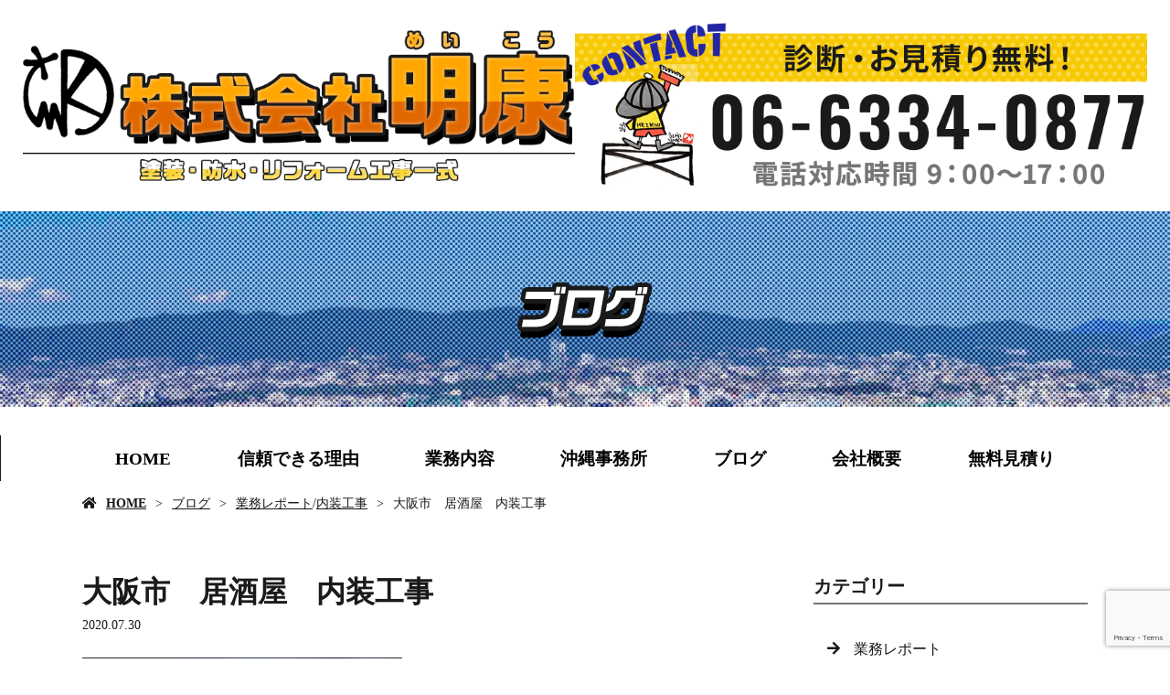

--- FILE ---
content_type: text/html; charset=UTF-8
request_url: https://www.meikou-shinrai.com/3737/
body_size: 21425
content:
<!doctype html>
<html lang="ja">
<head>
	<meta charset="UTF-8">
	<meta name="viewport" content="width=device-width,initial-scale=1">
	<meta name="format-detection" content="telephone=no,address=no,email=no">
	<meta http-equiv="X-UA-Compatible" content="IE=edge">

	<!-- Google tag (gtag.js) -->
	<script async src="https://www.googletagmanager.com/gtag/js?id=G-VYYZYPQVHJ"></script>
	<script>
		window.dataLayer = window.dataLayer || [];
		function gtag(){dataLayer.push(arguments);}
		gtag('js', new Date());

		gtag('config', 'G-VYYZYPQVHJ');
	</script>

	<title>大阪市　居酒屋　内装工事 | 豊中市でリフォームをお考えなら株式会社明康</title>
	<meta name="keywords" content="豊中市,リフォーム,水回りリフォーム,外壁塗装">
	<meta name="description" content="豊中市でリフォームをお考えなら株式会社明康にお任せください。自社施工で実現する安心と低価格。高い技術と丁寧な作業でキレイな仕上がりを実現いたします。住まいのお困りごとには幅広く対応可能ですので、お困りの際はお気軽にご相談ください。">

	<script src="/wp/wp-content/themes/Template/assets/js/jquery-3.3.1.min.js"></script>
	<script src="/wp/wp-content/themes/Template/assets/js/common.js"></script>

	
		<!-- All in One SEO 4.9.3 - aioseo.com -->
	<meta name="description" content="大阪市 居酒屋 内装工事 工事個所：店内窓サッシ 工期：7/23～7/26 内装工" />
	<meta name="robots" content="max-image-preview:large" />
	<meta name="author" content="share-master"/>
	<link rel="canonical" href="https://www.meikou-shinrai.com/3737/" />
	<meta name="generator" content="All in One SEO (AIOSEO) 4.9.3" />
		<meta property="og:locale" content="ja_JP" />
		<meta property="og:site_name" content="株式会社明康 - 豊中市でリフォームをお考えなら株式会社明康" />
		<meta property="og:type" content="article" />
		<meta property="og:title" content="大阪市 居酒屋 内装工事 - 株式会社明康" />
		<meta property="og:description" content="大阪市 居酒屋 内装工事 工事個所：店内窓サッシ 工期：7/23～7/26 内装工" />
		<meta property="og:url" content="https://www.meikou-shinrai.com/3737/" />
		<meta property="article:published_time" content="2020-07-30T03:49:26+00:00" />
		<meta property="article:modified_time" content="2022-09-08T04:56:42+00:00" />
		<meta name="twitter:card" content="summary_large_image" />
		<meta name="twitter:title" content="大阪市 居酒屋 内装工事 - 株式会社明康" />
		<meta name="twitter:description" content="大阪市 居酒屋 内装工事 工事個所：店内窓サッシ 工期：7/23～7/26 内装工" />
		<script type="application/ld+json" class="aioseo-schema">
			{"@context":"https:\/\/schema.org","@graph":[{"@type":"BlogPosting","@id":"https:\/\/www.meikou-shinrai.com\/3737\/#blogposting","name":"\u5927\u962a\u5e02 \u5c45\u9152\u5c4b \u5185\u88c5\u5de5\u4e8b - \u682a\u5f0f\u4f1a\u793e\u660e\u5eb7","headline":"\u5927\u962a\u5e02\u3000\u5c45\u9152\u5c4b\u3000\u5185\u88c5\u5de5\u4e8b","author":{"@id":"https:\/\/www.meikou-shinrai.com\/author\/share-master\/#author"},"publisher":{"@id":"https:\/\/www.meikou-shinrai.com\/#organization"},"image":{"@type":"ImageObject","url":"http:\/\/meikou-shinrai.com\/wp\/wp-content\/uploads\/2020\/08\/S__25509900-350x467.jpg","@id":"https:\/\/www.meikou-shinrai.com\/3737\/#articleImage"},"datePublished":"2020-07-30T12:49:26+09:00","dateModified":"2022-09-08T13:56:42+09:00","inLanguage":"ja","mainEntityOfPage":{"@id":"https:\/\/www.meikou-shinrai.com\/3737\/#webpage"},"isPartOf":{"@id":"https:\/\/www.meikou-shinrai.com\/3737\/#webpage"},"articleSection":"\u696d\u52d9\u30ec\u30dd\u30fc\u30c8, \u5185\u88c5\u5de5\u4e8b"},{"@type":"BreadcrumbList","@id":"https:\/\/www.meikou-shinrai.com\/3737\/#breadcrumblist","itemListElement":[{"@type":"ListItem","@id":"https:\/\/www.meikou-shinrai.com#listItem","position":1,"name":"Home","item":"https:\/\/www.meikou-shinrai.com","nextItem":{"@type":"ListItem","@id":"https:\/\/www.meikou-shinrai.com\/category\/blog_report\/#listItem","name":"\u696d\u52d9\u30ec\u30dd\u30fc\u30c8"}},{"@type":"ListItem","@id":"https:\/\/www.meikou-shinrai.com\/category\/blog_report\/#listItem","position":2,"name":"\u696d\u52d9\u30ec\u30dd\u30fc\u30c8","item":"https:\/\/www.meikou-shinrai.com\/category\/blog_report\/","nextItem":{"@type":"ListItem","@id":"https:\/\/www.meikou-shinrai.com\/category\/blog_report\/report_naisou\/#listItem","name":"\u5185\u88c5\u5de5\u4e8b"},"previousItem":{"@type":"ListItem","@id":"https:\/\/www.meikou-shinrai.com#listItem","name":"Home"}},{"@type":"ListItem","@id":"https:\/\/www.meikou-shinrai.com\/category\/blog_report\/report_naisou\/#listItem","position":3,"name":"\u5185\u88c5\u5de5\u4e8b","item":"https:\/\/www.meikou-shinrai.com\/category\/blog_report\/report_naisou\/","nextItem":{"@type":"ListItem","@id":"https:\/\/www.meikou-shinrai.com\/3737\/#listItem","name":"\u5927\u962a\u5e02\u3000\u5c45\u9152\u5c4b\u3000\u5185\u88c5\u5de5\u4e8b"},"previousItem":{"@type":"ListItem","@id":"https:\/\/www.meikou-shinrai.com\/category\/blog_report\/#listItem","name":"\u696d\u52d9\u30ec\u30dd\u30fc\u30c8"}},{"@type":"ListItem","@id":"https:\/\/www.meikou-shinrai.com\/3737\/#listItem","position":4,"name":"\u5927\u962a\u5e02\u3000\u5c45\u9152\u5c4b\u3000\u5185\u88c5\u5de5\u4e8b","previousItem":{"@type":"ListItem","@id":"https:\/\/www.meikou-shinrai.com\/category\/blog_report\/report_naisou\/#listItem","name":"\u5185\u88c5\u5de5\u4e8b"}}]},{"@type":"Organization","@id":"https:\/\/www.meikou-shinrai.com\/#organization","name":"\u682a\u5f0f\u4f1a\u793e\u660e\u5eb7","description":"\u8c4a\u4e2d\u5e02\u3067\u30ea\u30d5\u30a9\u30fc\u30e0\u3092\u304a\u8003\u3048\u306a\u3089\u682a\u5f0f\u4f1a\u793e\u660e\u5eb7","url":"https:\/\/www.meikou-shinrai.com\/","email":"info@meikou-shinrai.com","telephone":"+81663340877","foundingDate":"2015-01-01","logo":{"@type":"ImageObject","url":"https:\/\/www.meikou-shinrai.com\/wp\/wp-content\/uploads\/2022\/08\/logo.png","@id":"https:\/\/www.meikou-shinrai.com\/3737\/#organizationLogo","width":672,"height":186},"image":{"@id":"https:\/\/www.meikou-shinrai.com\/3737\/#organizationLogo"}},{"@type":"Person","@id":"https:\/\/www.meikou-shinrai.com\/author\/share-master\/#author","url":"https:\/\/www.meikou-shinrai.com\/author\/share-master\/","name":"share-master","image":{"@type":"ImageObject","@id":"https:\/\/www.meikou-shinrai.com\/3737\/#authorImage","url":"https:\/\/secure.gravatar.com\/avatar\/894eb576ffccf96e3645f16f8e71bb01a434e7271896b588cf3288bad815bf24?s=96&d=mm&r=g","width":96,"height":96,"caption":"share-master"}},{"@type":"WebPage","@id":"https:\/\/www.meikou-shinrai.com\/3737\/#webpage","url":"https:\/\/www.meikou-shinrai.com\/3737\/","name":"\u5927\u962a\u5e02 \u5c45\u9152\u5c4b \u5185\u88c5\u5de5\u4e8b - \u682a\u5f0f\u4f1a\u793e\u660e\u5eb7","description":"\u5927\u962a\u5e02 \u5c45\u9152\u5c4b \u5185\u88c5\u5de5\u4e8b \u5de5\u4e8b\u500b\u6240\uff1a\u5e97\u5185\u7a93\u30b5\u30c3\u30b7 \u5de5\u671f\uff1a7\/23\uff5e7\/26 \u5185\u88c5\u5de5","inLanguage":"ja","isPartOf":{"@id":"https:\/\/www.meikou-shinrai.com\/#website"},"breadcrumb":{"@id":"https:\/\/www.meikou-shinrai.com\/3737\/#breadcrumblist"},"author":{"@id":"https:\/\/www.meikou-shinrai.com\/author\/share-master\/#author"},"creator":{"@id":"https:\/\/www.meikou-shinrai.com\/author\/share-master\/#author"},"datePublished":"2020-07-30T12:49:26+09:00","dateModified":"2022-09-08T13:56:42+09:00"},{"@type":"WebSite","@id":"https:\/\/www.meikou-shinrai.com\/#website","url":"https:\/\/www.meikou-shinrai.com\/","name":"\u682a\u5f0f\u4f1a\u793e\u660e\u5eb7","alternateName":"\u682a\u5f0f\u4f1a\u793e\u660e\u5eb7 - \u8c4a\u4e2d\u5e02\u3067\u30ea\u30d5\u30a9\u30fc\u30e0\u3092\u304a\u8003\u3048\u306a\u3089\u682a\u5f0f\u4f1a\u793e\u660e\u5eb7","description":"\u8c4a\u4e2d\u5e02\u3067\u30ea\u30d5\u30a9\u30fc\u30e0\u3092\u304a\u8003\u3048\u306a\u3089\u682a\u5f0f\u4f1a\u793e\u660e\u5eb7","inLanguage":"ja","publisher":{"@id":"https:\/\/www.meikou-shinrai.com\/#organization"}}]}
		</script>
		<!-- All in One SEO -->

<link rel='dns-prefetch' href='//use.fontawesome.com' />
<link rel="alternate" title="oEmbed (JSON)" type="application/json+oembed" href="https://www.meikou-shinrai.com/wp-json/oembed/1.0/embed?url=https%3A%2F%2Fwww.meikou-shinrai.com%2F3737%2F" />
<link rel="alternate" title="oEmbed (XML)" type="text/xml+oembed" href="https://www.meikou-shinrai.com/wp-json/oembed/1.0/embed?url=https%3A%2F%2Fwww.meikou-shinrai.com%2F3737%2F&#038;format=xml" />
<style id='wp-img-auto-sizes-contain-inline-css' type='text/css'>
img:is([sizes=auto i],[sizes^="auto," i]){contain-intrinsic-size:3000px 1500px}
/*# sourceURL=wp-img-auto-sizes-contain-inline-css */
</style>
<style id='classic-theme-styles-inline-css' type='text/css'>
/*! This file is auto-generated */
.wp-block-button__link{color:#fff;background-color:#32373c;border-radius:9999px;box-shadow:none;text-decoration:none;padding:calc(.667em + 2px) calc(1.333em + 2px);font-size:1.125em}.wp-block-file__button{background:#32373c;color:#fff;text-decoration:none}
/*# sourceURL=/wp-includes/css/classic-themes.min.css */
</style>
<link rel='stylesheet' id='contact-form-7-css' href='https://www.meikou-shinrai.com/wp/wp-content/plugins/contact-form-7/includes/css/styles.css?ver=6.1.4' type='text/css' media='all' />
<link rel='stylesheet' id='xo-event-calendar-css' href='https://www.meikou-shinrai.com/wp/wp-content/plugins/xo-event-calendar/css/xo-event-calendar.css?ver=3.2.10' type='text/css' media='all' />
<link rel='stylesheet' id='xo-event-calendar-event-calendar-css' href='https://www.meikou-shinrai.com/wp/wp-content/plugins/xo-event-calendar/build/event-calendar/style-index.css?ver=3.2.10' type='text/css' media='all' />
<link rel='stylesheet' id='share_s-design-css' href='https://www.meikou-shinrai.com/wp/wp-content/themes/Template/design.css?ver=6.9' type='text/css' media='all' />
<link rel='stylesheet' id='share_s-single-css' href='https://www.meikou-shinrai.com/wp/wp-content/themes/Template/assets/css/single_layout.css?ver=6.9' type='text/css' media='all' />
<link rel='stylesheet' id='luminous_css-css' href='https://www.meikou-shinrai.com/wp/wp-content/themes/Template/assets/css/luminous-basic.min.css?ver=6.9' type='text/css' media='all' />
<link rel='stylesheet' id='share_s-modal-video-css' href='https://www.meikou-shinrai.com/wp/wp-content/themes/Template/assets/css/modal-video.min.css?ver=6.9' type='text/css' media='all' />
<link rel='stylesheet' id='share_s-slick-css' href='https://www.meikou-shinrai.com/wp/wp-content/themes/Template/assets/library/slick/slick-theme.css?ver=6.9' type='text/css' media='all' />
<link rel='stylesheet' id='share_s-slick-theme-css' href='https://www.meikou-shinrai.com/wp/wp-content/themes/Template/assets/library/slick/slick.css?ver=6.9' type='text/css' media='all' />
<link rel='stylesheet' id='share_s-drawer-css' href='https://www.meikou-shinrai.com/wp/wp-content/themes/Template/assets/css/drawer.css?ver=6.9' type='text/css' media='all' />
<link rel='stylesheet' id='share_fontawesome-css' href='https://use.fontawesome.com/releases/v5.0.6/css/all.css?ver=6.9' type='text/css' media='all' />
<link rel='stylesheet' id='animation_css-css' href='https://www.meikou-shinrai.com/wp/wp-content/themes/Template/assets/css/animation.css?ver=6.9' type='text/css' media='all' />
<link rel='stylesheet' id='animate_css-css' href='https://www.meikou-shinrai.com/wp/wp-content/themes/Template/assets/css/animate.min.css?ver=6.9' type='text/css' media='all' />
<link rel='stylesheet' id='update_css-css' href='https://www.meikou-shinrai.com/wp/wp-content/themes/Template/assets/css/update.css?ver=6.9' type='text/css' media='all' />
<link rel='stylesheet' id='jquery-ui-smoothness-css' href='https://www.meikou-shinrai.com/wp/wp-content/plugins/contact-form-7/includes/js/jquery-ui/themes/smoothness/jquery-ui.min.css?ver=1.12.1' type='text/css' media='screen' />
<script type="text/javascript" src="https://www.meikou-shinrai.com/wp/wp-includes/js/jquery/jquery.min.js?ver=3.7.1" id="jquery-core-js"></script>
<script type="text/javascript" src="https://www.meikou-shinrai.com/wp/wp-includes/js/jquery/jquery-migrate.min.js?ver=3.4.1" id="jquery-migrate-js"></script>
<link rel="https://api.w.org/" href="https://www.meikou-shinrai.com/wp-json/" /><link rel="alternate" title="JSON" type="application/json" href="https://www.meikou-shinrai.com/wp-json/wp/v2/posts/3737" /><link rel="EditURI" type="application/rsd+xml" title="RSD" href="https://www.meikou-shinrai.com/wp/xmlrpc.php?rsd" />
<link rel='shortlink' href='https://www.meikou-shinrai.com/?p=3737' />
<!-- Global site tag (gtag.js) - Google Analytics -->
<script async src="https://www.googletagmanager.com/gtag/js?id=UA-92090608-1"></script>
<script>
  window.dataLayer = window.dataLayer || [];
  function gtag(){dataLayer.push(arguments);}
  gtag('js', new Date());

  gtag('config', 'UA-92090608-1');
  gtag('config', 'G-L2LM9VB2FW');
</script><link rel="Shortcut Icon" type="image/x-icon" href="/favicon.png" />
<style type="text/css">h2,h3,h4,.globalNav,.footerNav,.sub-title,.webFont {font-family: "FOT-UD丸ゴ_ラージ Pr6 E";}body {color:#1a1a1a;}.design_button_type1 .button {color:#ffffff;background:#2225a1;border: solid 2px #2225a1;}.design_button_type1 .button:hover {color:#2225a1;background:#ffffff;border: solid 2px #2225a1;}.globalNav {margin-top:30px;}.navi_children_drilldown .globalNav>ul>li ul,.navi_children_megamenu .globalNav>ul>li>ul {}.blog-side-nav a { color:#1a1a1a;}.breadcrumb a {color:#1a1a1a;}.footer {background:#1a1a1a;}.footer,.footer a {color:#ffffff;}</style><noscript><style>.lazyload[data-src]{display:none !important;}</style></noscript><style>.lazyload{background-image:none !important;}.lazyload:before{background-image:none !important;}</style>		<style type="text/css" id="wp-custom-css">
			/*-----------------------
 common
-------------------------*/
@media screen and (min-width: 768px){
    main{font-size: 1.6rem;}
}
.page-thanks main{margin-bottom: 50px;}

/*----------*/
.lower-main-image .main-image-inner {max-height:300px;}
.lower-main-image .title-wrapper{background-color:transparent;}
h2.title-wrapper p{text-indent: -10000%; background-position: center center; background-repeat: no-repeat;}
.page-concept h2.title-wrapper p{background-image: url(/wp/wp-content/uploads/2022/07/concept-tit.png);}
.page-service h2.title-wrapper p{background-image: url(/wp/wp-content/uploads/2022/07/service-tit.png);}
.page-okinawa h2.title-wrapper p{background-image: url(/wp/wp-content/uploads/2022/07/okinawa-tit.png);}
.page-supir h2.title-wrapper p{background-image: url(/wp/wp-content/uploads/2022/07/supir-tit.png);}
.page-blog h2.title-wrapper p{background-image: url(/wp/wp-content/uploads/2022/07/blog-tit.png);}
h2.title-wrapper.blog p{background-image: url(/wp/wp-content/uploads/2022/07/blog-tit.png);}
.page-company h2.title-wrapper p{background-image: url(/wp/wp-content/uploads/2022/07/company-tit.png);}
.page-contact h2.title-wrapper p{background-image: url(/wp/wp-content/uploads/2022/07/contact-tit.png);}

/*----------*/
.globalNav > ul > li{flex: auto;}
.globalNav > ul > li > a{padding: 17px 20px;}
.globalNav > ul > li + li{border: none;}
.globalNav > ul > li + li > a::before{
    content: '';
    display: inline-block;
    background: #1a1a1a;
    height: 50px;
    width: 1px;
    position: absolute;
    left: 0;
    top:calc(50% - 25px);
}
.globalNav > ul > li li a{white-space: nowrap;}
@media screen and (min-width: 768px){
}
@media screen and (max-width: 767px){
    h2.title-wrapper{display: flex;}
    h2.title-wrapper p{background-size: contain; margin: auto;}
}

/*----------*/
.footer-logo{position: relative;}
.footer-logo::after{content: "";}
@media screen and (min-width: 768px){
    .footerNav-inner li{flex: auto; text-align: center;}
    .footerNav-inner > li > a{display: block;}
    .footerNav-inner > li + li > a{border-left:1px solid #fff}
}

/*----------*/
.breadcrumb li:first-child:before{}
.breadcrumb li a{}


/*----------*/
.page-home .bnr-area,
.page-concept .bnr-area,
.page-service .bnr-area,
.page-okinawa .bnr-area,
.page-supir .bnr-area,
.page-company .bnr-area,
.page-contact .bnr-area{margin-top:0;}
.bnr-area{background-color:#f4f4f4; border-top:none;}

/*----------*/
.content-child-button{width: 100%; max-width: 500px;background: url(/wp/wp-content/uploads/2022/07/btn-bg.png);}
.design_button_type1 .button{position: relative;border:3px solid #1a1a1a; background: none; color:#fff;}
.design_button_type1 .button::before{
	position: absolute;
	content: "";
    right: 7%;
	top: calc(50% - 10px);
    width: 20px;
    height: 20px;
    background: url(/wp/wp-content/uploads/2022/07/chk01.png) center center no-repeat;
}
.design_button_type1 .button:hover{background: #1a1a1a; color:#f7c900; border:3px solid #1a1a1a;}
.design_button_type1 .button:hover::before{}
/*----------*/
.btn01{width: 100%; max-width: 500px;background: url(/wp/wp-content/uploads/2022/07/bg-yellow02.png);}
.btn01 .button{border:3px solid #1a1a1a;background: none; color:#1a1a1a;}
.btn01 .button::before{
	top: calc(50% - 8px);
    width: 16px;
    height: 16px;
    background: url(/wp/wp-content/uploads/2022/07/chk02.png) center center no-repeat;background-size: cover;
}
.btn01 .button:hover{background: #1a1a1a; color:#f7c900; border:3px solid #1a1a1a;}
.btn01 .button:hover::before{background: url(/wp/wp-content/uploads/2022/07/chk01.png); top: calc(50% - 10px); width: 20px; height: 20px;}
@media screen and (min-width: 768px){
    .w100{max-width: 100%;}
    .button{padding: 20px 0;}
}
@media screen and (max-width: 767px){
	.content-child-button{width: 100%;}
	.button{padding: 12px 0;}
}

/*----------*/
table.original-table th{color: #1a1a1a; background: #f3f3f3;}
table.original-table td{color: #1a1a1a; background: #fff;}
table.original-table {border: 2px solid #1a1a1a;}
table.original-table tr + tr{border: none; border-top:1px solid #1a1a1a;}
table.original-table tr:first-child{border: none;}
/*----------*/
table.tbl01 th{color: #1a1a1a; background: url(/wp/wp-content/uploads/2022/07/tbl-bg01.png);}
table.tbl01 td{color: #1a1a1a; background: #fff;}
table.tbl01 {border: 2px solid #1a1a1a;}
table.tbl01 tr + tr{border: none; border-top:1px solid #1a1a1a;}
table.tbl01 tr:first-child{border: none;}
@media screen and (min-width: 768px){
    table.original-table th{border-right: 2px solid #1a1a1a;}
}
@media screen and (max-width: 767px){
}


/*----------*/
h3{line-height:1.5;}
h4{line-height:1.5;}
h3 img{width: auto; max-width: 100%;}
.h3-center h3{text-align: center;}
.h3-img h3 img{width: auto; max-width: 100%;}
.h3-mb0 h3{margin-bottom: 0px;}
.h3-mb5 h3{margin-bottom: 5px;}
.h3-mb10 h3{margin-bottom: 10px;}
.h3-mb15 h3{margin-bottom: 15px;}
.h3-mb20 h3{margin-bottom: 20px;}
.h3-mb25 h3{margin-bottom: 25px;}

@media screen and (min-width: 768px){
	h3 {font-size: 3.2rem;}
	h4 {font-size: 3.2rem;}

    .ft48{font-size: 4.8rem;}
    .ft42{font-size: 4.2rem;}
    .ft40{font-size: 4.0rem;}
    .ft38{font-size: 3.8rem;}
    .ft36{font-size: 3.6rem;}
    .ft34{font-size: 3.4rem;}
    .ft32{font-size: 3.2rem;}
    .ft30{font-size: 3.0rem;}
    .ft28{font-size: 2.8rem;}
    .ft26{font-size: 2.6rem;}
    .ft24{font-size: 2.4rem;}
    .ft22{font-size: 2.2rem;}
    .ft20{font-size: 2.0rem;}
    .ft18{font-size: 1.8rem;}
    .ft16{font-size: 1.6rem;}
    .ft14{font-size: 1.4rem;}
    .ft12{font-size: 1.2rem;}

    .h3-mb40 h3{margin-bottom: 40px;}
    .h3-mb45 h3{margin-bottom: 45px;}
    .h3-mb50 h3{margin-bottom: 50px;}
    .h3-mb55 h3{margin-bottom: 55px;}
    .h3-mb60 h3{margin-bottom: 60px;}
    .h3-mb65 h3{margin-bottom: 65px;}
    .h3-mb70 h3{margin-bottom: 70px;}
    .h3-mb80 h3{margin-bottom: 80px;}
    .h3-mb90 h3{margin-bottom: 90px;}
    .h3-mb100 h3{margin-bottom: 100px;}
}
@media screen and (max-width: 767px){
	h3 {font-size: 2.2rem;}
	h4 {font-size: 2.2rem;}

    .ft48{font-size: 2.6rem;}
    .ft42{font-size: 2.4rem;}
    .ft40{font-size: 2.4rem;}
    .ft38{font-size: 2.4rem;}
    .ft36{font-size: 2.3rem;}
    .ft34{font-size: 2.2rem;}
    .ft32{font-size: 2.2rem;}
    .ft30{font-size: 2.0rem;}
    .ft28{font-size: 2.0rem;}
    .ft26{font-size: 2.0rem;}
    .ft24{font-size: 1.6rem;}
    .ft22{font-size: 1.5rem;}
    .ft20{font-size: 1.4rem;}
    .ft18{font-size: 1.4rem;}
    .ft16{font-size: 1.2rem;}
    .ft14{font-size: 1.0rem;}
    .ft12{font-size: 0.8rem;}

    .h3-mb50 h3{margin-bottom: 35px;}
    .h3-mb55 h3{margin-bottom: 35px;}
    .h3-mb60 h3{margin-bottom: 35px;}
    .h3-mb65 h3{margin-bottom: 35px;}
    .h3-mb70 h3{margin-bottom: 45px;}
    .h3-mb80 h3{margin-bottom: 45px;}
    .h3-mb90 h3{margin-bottom: 45px;}
    .h3-mb100 h3{margin-bottom: 45px;}
}
.white{color: #fff;}
.yellow{color: #f7c900;}
.purple{color:#8e55ba;}


a.td-none{text-decoration: none;}
.scale01{transform:scale(0.7, 1.0);}
.l-space5{letter-spacing: 5px;}
.l-space10{letter-spacing: 10px;}
.t-wrap-white{text-shadow:0 0 3px #fff,0 0 3px #fff,0 0 3px #fff,0 0 3px #fff,0 0 3px #fff,0 0 3px #fff,
    0 0 3px #fff,0 0 3px #fff,0 0 3px #fff,0 0 3px #fff,0 0 3px #fff,0 0 3px #fff,0 0 3px #fff,0 0 3px #fff,0 0 3px #fff,0 0 3px #fff;}

/*----------*/
.fixed-menu{background: #222;}
.map-container {line-height: 0;}
/*----------*/
@media screen and (min-width: 768px){
    .visual-text > * + * {margin-top: 2.5rem;}
}
/*----------*/
.section-parallax{margin-bottom: 0!important;}
/*----------*/
div.wpcf7-response-output{margin-bottom: 0;}





/*----------------------------------------------------------------------------------------------------*/
/*----------------------------------------------------------------------------------------------------*/
/*** .titXX  ***/
.img-c{display: block; margin-left: auto; margin-right: auto;}
.img-l{display: block;}

.block{display: block;}

/*----------*/
.tit01{background: #1a1a1a; padding: 10px; color: #fff; position: relative;}
.tit01::after{
    content: '';
    width: 0;
    height: 0;
    border-style: solid;
    border-width: 8px 5px 0 5px;
    border-color: #1a1a1a transparent transparent transparent;
    display: block; position: absolute; bottom: -8px; left: 0; right: 0; margin: 0 auto;
}

/*----------*/
.tit02{display: block; border-bottom: 2px solid #1a1a1a; padding-bottom: 6px;}

/*----------*/
.tit03{background: url(/wp/wp-content/uploads/2022/07/bg-yellow02.png); border:3px solid #1a1a1a; position: relative; padding: 30px 10px;}
.tit03::after{
    content: ""; width: 0; height: 0; border-style: solid; border-width: 7px 5px 0 5px;
    border-color: #1a1a1a transparent transparent transparent; position: absolute; bottom:-10px; left:0; right:0; margin: 0 auto;
}
.tit03 img{position: absolute; left:30px; top:calc(50% - 15px);}

/*----------*/
.tit04{background: #1a1a1a; color:#fff; padding: 8px;}

/*----------*/
.tit05{background: #1a1a1a; color:#fff; padding: 10px; position: relative;}
.tit05::after{
    content: ""; width: 0; height: 0; border-style: solid; border-width: 7px 5px 0 5px;
    border-color: #1a1a1a transparent transparent transparent; position: absolute; bottom:-7px; left:0; right:0; margin: 0 auto;
}

/*----------*/
.tit06{background: #fff; border:3px solid #1a1a1a; padding: 10px; position: relative; width: 100%; max-width: 360px; margin: 14px auto 0;}
.tit06::after{
    content: ""; width: 13px; height: 13px; display: block; position: absolute; top:-13px; left:0; right:0; margin: 0 auto;
    background: url(/wp/wp-content/uploads/2022/07/tit06.png) center top no-repeat;
}

@media screen and (min-width: 768px){
}
@media screen and (max-width: 767px){
}

/*** .shadow  ***/
.shadow img{box-shadow:3px 3px 10px 1px rgba(0,0,0,10%);}
/*** .common-wide ***/
.common-wide {padding: 0!important;}
.common-wide .content-wrapper{max-width: 100%;}
/*** .flex-r ***/
@media screen and (min-width: 768px){
    .flex-r .content-repeat-wrapper{flex-direction: row-reverse;}
    .flex-r .section-child-num0{margin-left: 30px!important;}
    .flex-r .section-child-num1{margin-left: 0!important;}
}

/*** .m-left / .m-right ***/
.m-left{margin-left: 0!important;}
.m-right{margin-right: 0!important;}

/*----------*/
.fit{height: 100%;}
.fit img{height: 100%;object-fit: cover;}

/*** .wide-right / .wide-left ***/
@media screen and (min-width: 768px){
	.wide-right{padding: 0 0 0 25px!important;}
	.wide-right .content-wrapper{max-width: calc(100% - (50% - 550px));margin-right: 0;}

	.wide-left{padding: 0 25px 0 0!important;}
	.wide-left .content-wrapper{max-width: calc(100% - (50% - 550px));margin-left: 0;}

    .wide-left h3, .wide-right h3{max-width: 1100px;}
    .wide-left h3{margin-left: auto; margin-right: 0;}
    .wide-right h3{margin-left: 0; margin-right: auto;}
}

/** .bg-wide ***/
@media screen and (min-width: 1800px){
    .bg-wide{background-size: 100% auto!important;}
}

/*----------*/
@media screen and (min-width: 768px){
    .m-auto>*{margin: auto 0;}
    .m-left4{margin-left: 4%!important;}
    .m-left5{margin-left: 5%!important;}
    .m-left6{margin-left: 6%!important;}
    .m-left7{margin-left: 7%!important;}
    .m-left8{margin-left: 8%!important;}
    .m-left9{margin-left: 6%!important;}
    .m-left10{margin-left: 10%!important;}

    .mt40{margin-top: 40px!important;}
    .mb40{margin-bottom: 40px!important;}
    .mt45{margin-top: 45px!important;}
    .mb45{margin-bottom: 45px!important;}
    .mt50{margin-top: 50px!important;}
    .mb50{margin-bottom: 50px!important;}
    .mt55{margin-top: 55px!important;}
    .mb55{margin-bottom: 55px!important;}
    .mt60{margin-top: 60px!important;}
    .mb60{margin-bottom: 60px!important;}
    .mt65{margin-top: 65px!important;}
    .mb65{margin-bottom: 65px!important;}

    .mb70{margin-bottom: 70px!important;}
    .mb75{margin-bottom: 75px!important;}
    .mb80{margin-bottom: 80px!important;}
    .mb85{margin-bottom: 85px!important;}
    .mb90{margin-bottom: 90px!important;}
    .mb95{margin-bottom: 95px!important;}
    .mb100{margin-bottom: 100px!important;}

	.pc{display: block!important;}
	.sp{display: none!important; margin-top: 0;}

    .flex01{display: flex; justify-content: space-between;}
    .flex01>*{margin-top:0;}

    .flex02>*{display: flex; justify-content: space-between;}
    .flex02>*>*{margin-top:0;}
}

@media screen and (max-width: 767px){
	.sp-m-top{margin-top: 50px!important;}
	.sp-m-btm{margin-bottom: 50px!important;}
	.sp-m-top-none{margin-top: 0!important;}
	.sp-m-btm-none{margin-bottom: 0!important;}
	.sp-p-top .content-wrapper{padding-top: 50px!important;}
	.sp-p-btm .content-wrapper{padding-bottom: 50px!important;}
	.sp-p-top-none .content-wrapper{padding-top: 0px!important;}
	.sp-p-btm-none .content-wrapper{padding-bottom: 0px!important;}

    .sp-m-btm80{margin-top: 80px!important;}

    .mt40{margin-top: 25px!important;}
    .mb40{margin-bottom: 25px!important;}
    .mt45{margin-top: 25px!important;}
    .mb45{margin-bottom: 25px!important;}
    .mt50{margin-top: 30px!important;}
    .mb50{margin-bottom: 30px!important;}
    .mt55{margin-top: 30px!important;}
    .mb55{margin-bottom: 30px!important;}
    .mt60{margin-top: 32px!important;}
    .mb60{margin-bottom: 32px!important;}
    .mt65{margin-top: 35px!important;}
    .mb65{margin-bottom: 35px!important;}

    .mb70{margin-bottom: 35px!important;}
    .mb75{margin-bottom: 37px!important;}
    .mb80{margin-bottom: 40px!important;}
    .mb85{margin-bottom: 82px!important;}
    .mb90{margin-bottom: 45px!important;}
    .mb95{margin-bottom: 47px!important;}
    .mb100{margin-bottom: 50px!important;}

	.pc{display: none!important;}
	.sp{display: block!important; margin-top: 0;}
    .sp-bg-none{background: none!important;}
}
.mt0{margin-top: 0px!important;}
.mb0{margin-bottom: 0px!important;}
.mt5{margin-top: 5px!important;}
.mb5{margin-bottom: 5px!important;}
.mt10{margin-top: 10px!important;}
.mb10{margin-bottom: 10px!important;}
.mt15{margin-top: 15px!important;}
.mb15{margin-bottom: 15px!important;}
.mt20{margin-top: 20px!important;}
.mb20{margin-bottom: 20px!important;}
.mt25{margin-top: 25px!important;}
.mb25{margin-bottom: 25px!important;}
.mt30{margin-top: 30px!important;}
.mb30{margin-bottom: 30px!important;}
.mt35{margin-top: 35px!important;}
.mb35{margin-bottom: 35px!important;}

.img100 img{width: 100%; height: auto;}



/*----------*/
#common-contact{
    background: url(/wp/wp-content/uploads/2022/07/common-contact-bg.png) center top no-repeat; background-size: cover;
    margin-top: -30px; margin-bottom: 0;
}
#common-contact .flex01{
    background: url(/wp/wp-content/uploads/2022/07/common-contact-bg02.png) 30% top no-repeat; background-size: contain;
    padding: 43px 25px 45px 25px;
}
#common-contact .txt{position: relative;}
#common-contact .img01{position: absolute; top:-80px; left:-20px; width: 100%; max-width: 37%;}
#common-contact .img p + p{margin-top: -18px;}
@media screen and (min-width: 768px){
    #common-contact{padding-top: 130px; padding-bottom: 120px;}
    #common-contact .txt{display: flex; width: 55%; padding-left: 10%;}
    #common-contact .txt>*{margin: auto;}
    #common-contact .img{width: 45%;}
}
@media screen and (max-width: 767px){
    #common-contact{padding-top: 80px; padding-bottom: 50px;}
    #common-contact .flex01{background-size: cover;padding: 90px 20px 45px 20px;}
    #common-contact .img p + p{margin-top: -9px;}
    #common-contact .img01{top: -150px;}
}


/*----------*/
.bg01 .content-wrapper{max-width: 1300px; background: url(/wp/wp-content/uploads/2022/07/bg01.png);}
.bg01 .content-repeat-wrapper{width: calc(100% - 40px); max-width: 1100px; margin: 0 auto;}
.bg02 .content-wrapper{background: url(/wp/wp-content/uploads/2022/07/bg02.png);}
.bg-white{background: #fff;}
/*----------*/
.border03{border:3px solid #1a1a1a;}
.border04{border:4px solid #1a1a1a;}
.border07{border:7px solid #1a1a1a;}
/*----------*/
.line-h0{line-height: 0;}
frame{line-height: 0;}
/*----------*/
.gallery_list_outer{margin-bottom: 0!important; position: relative;}
.gallery_list_outer::before{
    content: ""; width: 100%; max-width: 1300px; height: 390px; display: block; position: absolute; top:0; left:0; right:0; margin: auto;
    background: url(/wp/wp-content/uploads/2022/07/bg01.png); z-index: -1;
}
/*----------*/
.txt01{width: 100%!important; max-width: 726px; border:7px solid #1a1a1a; padding: 85px 80px; position: relative;}
.txt01-right{width: 100%!important; max-width: 726px; margin-left: auto; margin-right: 0; border:7px solid #1a1a1a;padding: 85px 80px; position: relative;}
/*----------*/
.w1200 .content-wrapper{max-width: 1270px;}
@media screen and (max-width: 1299px) and (min-width: 768px){
    .gallery_list_outer::before{margin: 0 25px;width: calc(100% - 50px);}
}
@media screen and (min-width: 768px){
}
@media screen and (max-width: 767px){
    .gallery_list_outer::before{margin: 0 12.5px;}
    .txt01{padding: 35px 25px}
    .txt01-right{padding: 35px 25px}
}



/*-----------------------
 home
-------------------------*/
#home-customer .box{background:url(/wp/wp-content/uploads/2022/08/home-customer-bg.png) center top no-repeat; background-size: cover; padding: 0 100px 100px;}
#home-customer h3{margin-top: -70px; line-height: 0.8;}
#home-customer .img01{display: block; margin: 0 auto;width: 55%; max-width: 497px;}
#home-link h3 img{margin-top: -37px;}
#home-reason .img p + p{margin-top:-46px;}
#home-service h4{margin-bottom: 0;}
#home-service{position: relative;}
#home-service::before{
    content: ""; display: block; width: 100%; height:31px; position: absolute;bottom:0; left:0;
    background:url(/wp/wp-content/uploads/2022/07/home-service-bg02.jpg) center top no-repeat; background-size: cover;
}
#home-before-after .contents-slider-wrap{padding-top: 50%;}
#home-link02 .visual-text > p + p{margin-top: 0;}
.page-home .gallery_list img{height: 390px;margin-left: 9px;}
.home-blog{background:url(/wp/wp-content/uploads/2022/07/home-link02-bg02.png) center top no-repeat;}
.home-blog time{font-weight: normal;}
.home-blog li{border-bottom:1px solid #1a1a1a;}
.home-blog li:first-child{border-top:1px solid #1a1a1a;}
#home-olinawa .content-wrapper,
#home-supir .content-wrapper{max-width: 1270px;}
@media screen and (min-width: 768px){
    #home-link h3{margin-bottom: 5px;}
    #home-service .box01 p:nth-child(2){margin-top: -14px;}
    #home-service .box01 p:nth-child(3){margin-top: -49px;}
    #home-service .box01 p:nth-child(4){margin-top: -34px;}
    #home-service .box02 p:nth-child(2){margin-top: -14px;}
    #home-service .box02 p:nth-child(3){margin-top: -14px;}
    #home-service .box02 p:nth-child(4){margin-top: -4px;}
    #home-service .contents-num0{margin-bottom: 60px;}
    .home-blog{padding-top: 150px!important; margin-bottom: 100px!important;}
    #home-company .map{margin-top: 25px;}
    #home-company .map *{height: 100%;}
}
@media screen and (max-width: 767px){
    #home-customer{margin-top: 80px;}
    #home-customer .box{padding: 0 20px 35px;}
    #home-customer h3{margin-top: -45px;}
    #home-link .mt20{margin-top: 10px!important;}
   /* #home-link .section-child-num1{margin-top: 10px;}*/
    #home-reason .img p + p{margin-top:-23px;}
    #home-service .box01 p:nth-child(2){margin-top: -7px;}
    #home-service .box01 p:nth-child(3){margin-top: -17px;}
    #home-service .box01 p:nth-child(4){margin-top: -12px;}
    #home-service .box02 p:nth-child(2){margin-top: -7px;}
    #home-service .box02 p:nth-child(3){margin-top: -7px;}
    #home-service .box02 p:nth-child(4){margin-top: -2px;}
    .home-blog{padding-top: 75px!important;}
    #home-olinawa{background: none;}
    #home-company{margin-bottom: 80px;}
}
/*-----------------------
 concept
-------------------------*/
#concept-infection .content-wrapper{max-width: 1200px;}
#concept-infection .box{padding: 0 90px 30px;}
#concept-infection h3{margin-top: -77px;}
#concept-reason .content-repeat-wrapper{background: #fff; border:7px solid #1a1a1a; padding: 50px;}
#concept-reason02 .txt{
    background: url(/wp/wp-content/uploads/2022/07/concept-reason-txt.png) top left no-repeat; background-size: contain;
    padding: 73px 89px 93px 82px;
}
@media screen and (max-width: 1400px) and (min-width: 768px){
    #concept-reason02 .txt{background-size: 100% 100%;}
}
#concept-reason03 .txt{
    background: url(/wp/wp-content/uploads/2022/07/concept-reason-txt02.png) top right no-repeat; background-size: 100% 100%;
    padding:90px 90px 90px 82px;
}
.h3-concept h3{margin-left: -55px;}
#concept-paint-faq h4{margin-bottom: 10px;}
#concept-paint-faq .box{background: #fff; padding: 30px; margin-top: 0;}
#concept-paint-faq .flex01>div:nth-child(3) .tit03{padding: 11px 10px;}
#concept-paint-faq .flex01>div:nth-child(3) .tit03 img{left:20px;}
#concept-paint-faq .contents-num0{margin-bottom: 8px;}
#concept-paint-faq .box01{position: relative;}
#concept-paint-faq .img01{position: absolute; display: block;}
#concept-choosing .box{padding: 30px;}
#concept-cost .section-child-num0{padding: 40px 40px 50px;}

#concept-condition .txt{padding: 20px;}
#concept-condition h4{margin-bottom: 0;}
#concept-condition .contents-num0{margin-bottom: 10px;}
@media screen and (min-width: 768px){
    #concept-reason .img{margin-top: 13px;}
    #concept-reason02 .txt{margin-top: 5px; margin-left: -27px!important;}
    #concept-reason03 .img{margin-left: -57px!important;}
    #concept-reason03 .img>*{margin-right: -25px;}
    #concept-faq-link .flex01>*{width: calc(33.333% - 14.5px);}

    #concept-paint-faq .flex01>*:nth-child(2) .box,
    #concept-paint-faq .flex01>*:nth-child(3) .box{border-bottom:none;}
    #concept-paint-faq .box{position: relative; z-index: 10;}
    #concept-paint-faq .contents-num0 .flex01>*{width: calc(33.333% - 14.5px);position: relative;}
    #concept-paint-faq .contents-num0 .flex01>*::before{
        content: "";width: calc(100% - 6px); height: 50%; display: block; background: #fff; border:3px solid #1a1a1a;z-index: 1; position: absolute;
        bottom:0; left:0;
    }
    #concept-paint-faq .contents-num1 .flex01{margin-left: -63px;}
    #concept-paint-faq .contents-num1 .box01{width:35%;}
    #concept-paint-faq .contents-num1 .box02{width:65%; margin-top: auto; margin-bottom: 0;}
    #concept-paint-faq .img01{bottom:40px; right:-60px;}

    #concept-choosing .wrap{position: relative;}
    #concept-choosing .wrap::before{
        content: "";width: calc(100% - 6px); height: 50%; display: block; background: #fff; border:3px solid #1a1a1a;z-index: 1; position: absolute;
        bottom:0; left:0;
    }
    #concept-choosing .wrap .box{border-bottom:none; position: relative; z-index: 10;}

    #concept-flow .contents-num0{margin-bottom: 160px;}
    #concept-flow .txt{padding: 50px 40px 40px;}

    #concept-link .box01{width: 64%; margin-left: -23px;}
    #concept-link .box02{width: 50%; margin-left: -88px; margin-right: -31px; margin-top: 12px;}
    #concept-link .box02>* + *{margin-top: -45px;}
}
@media screen and (max-width: 767px){
    #concept-infection{margin-top: 75px;}
    #concept-infection .box{padding: 0 25px 30px;}
    #concept-reason .content-repeat-wrapper{padding: 25px;}
    #concept-reason02 .content-wrapper{padding-top: 100px;}
    #concept-reason03 .content-wrapper{padding-top: 100px;}
    #concept-reason03 .img>*{margin-right: -12.5px;}
    #concept-reason02 .img,
    #concept-reason03 .img{margin-top: 13px;}
    #concept-reason02 .txt{background-size: cover; border-right:5px solid #1a1a1a;padding:35px 25px 35px 45px;}
    #concept-reason03 .txt{background-size: cover; border-left:5px solid #1a1a1a;padding:35px 45px 35px 25px;}
    .h3-concept h3{margin-left: -12.5px;}
    #concept-paint-faq .img01{bottom:-40px; right:0; transform: rotate(-90deg) scaleX(-1);}
    #concept-cost .section-child-num0{padding: 35px 20px;}
    #concept-flow .contents-num0{margin-bottom: 50px;}
    #concept-flow .txt{padding: 30px;}
    #concept-link .box02{margin-top: 0;}
    #concept-link .box02>* + *{margin-top: -25px;}
}
/*-----------------------
 service
-------------------------*/
#service-price .content-wrapper{max-width: 1200px;}
#service-price h3{margin-top: -115px}
#service-price .box{padding: 0 95px 65px;}
#service-price .txt{padding: 50px 70px 60px;}
#service-other td{background: url(/wp/wp-content/uploads/2022/07/bg-white.png);}
#service-point .box,
#service-point .box01{padding: 25px;}
#service-point .flex01 div>p img{width: 100%;}
@media screen and (min-width: 1101px){
    #service-point .flex01>*{width: calc(25% - 12.5px);}
    #service-point .box01{border-bottom:none;position: relative; z-index: 10;}
    #service-point .box-bg{position: relative;}
    #service-point .box-bg::before{
        content: "";width: calc(100% - 6px); height: 50%; display: block; background: #fff; border:3px solid #1a1a1a;z-index: 1; position: absolute;
        bottom:0; left:0;
    }
}
@media screen and (max-width: 1100px) and (min-width: 768px){
    #service-point .flex01>*{width: calc(50% - 25px);}

}
#service-set .box{padding: 40px; border-top:none;}
#service-set h4{background: url(/wp/wp-content/uploads/2022/07/bg-yellow02.png); border:3px solid #1a1a1a; border-top:none; padding: 20px 10px; margin-bottom: 0;}
#service-leave-it .box{padding: 20px; margin-top: 0;}
#service-leave-it .contents-num0{margin-bottom: 0; border:3px solid #1a1a1a; background: #fff; padding: 7px;}
#service-leave-it .contents-slider-wrap{padding-top: 64%;}
@media screen and (min-width: 768px){
    #service-other th{width: 70%;}
    #service-point h3{margin-left: -30px; margin-right: -17px;}
    #service-point .contents-num0{margin-bottom: 60px;}
    #service-point .flex01{flex-wrap: wrap;}
    #service-set .contents-num0{margin-bottom: 50px;}
    #service-set .flex01>*{width: calc(50% - 20px);}
    #service-set .box-bg .box{border-bottom:none;position: relative; z-index: 10;}
    #service-set .box-bg{position: relative;}
    #service-set .box-bg::before{
        content: "";width: calc(100% - 6px); height: 35%; display: block; background: #fff; border:3px solid #1a1a1a;z-index: 1; position: absolute;
        bottom:0; left:0;
    }
    #service-reform .txt01{margin-top: 85px; padding: 85px 70px;}

    #service-link .box01{width: 64%; margin-left: -23px;}
    #service-link .box02{width: 50%; margin-left: -88px; margin-right: -31px; margin-top: 12px;}
    #service-link .box02>* + *{margin-top: -45px;}
}
@media screen and (max-width: 767px){
    #service-price{margin-top: 100px;}
    #service-price .box{padding: 0 20px 35px;}
    #service-price .txt{padding: 20px 25px}
    #service-paint .content-wrapper{padding-top: 100px;}
    #service-set .box{padding: 25px;}
    #service-link .box02{margin-top: 0;}
    #service-link .box02>* + *{margin-top: -25px;}
}
/*-----------------------
 okinawa
-------------------------*/
#okinawa-service h4{margin-bottom: 17px;}
#okinawa-service .box{padding: 20px; margin-top: 0;}
#okinawa-service .contents-num0{border:3px solid #1a1a1a; background: #fff; padding: 7px; margin-bottom: 0;}
#okinawa-works-tit h3{max-width: 1100px;margin: 0 auto; position: relative; z-index: 10;}
.page-okinawa .gallery_list_outer{margin-top: -13px; z-index: 1;}
.page-okinawa .gallery_list img{height: 331px;margin-left: 19px;}
#okinawa-works02 .contents-slider-wrap{padding-top: 122%;}
#okinawa-works02 h3{position: relative; z-index: 10;}
#okinawa-works02 .contents-slider-wrap{margin-top: -11px; z-index: 1;}
#okinawa-staff01{position: relative;}
#okinawa-staff01::before{
    content: ""; width: 1579px;max-width: 100%;  height:304px; display: block; position: absolute; top:-19px; left:0; right:0; margin: 0 auto;
    background: url(/wp/wp-content/uploads/2022/07/okinawa-staff-tit-bg.png) center top no-repeat; background-size: contain;
}
#okinawa-staff01::after{
    content: ""; width: 181px; height:183px; display: block; position: absolute; bottom:-88px; right:5%;
    background: url(/wp/wp-content/uploads/2022/07/okinawa-staff-img01.png) center top no-repeat; z-index: 5;
}
#okinawa-staff02{position: relative;}
#okinawa-staff02::before{
    content: ""; width: 216px; height:164px; display: block; position: absolute; top:75px; left:7%;
    background: url(/wp/wp-content/uploads/2022/07/okinawa-staff-img03.png) center top no-repeat;
}
#okinawa-staff02::after{
    content: ""; width: 127px; height:92px; display: block; position: absolute; top:50%; right:10%;
    background: url(/wp/wp-content/uploads/2022/07/okinawa-staff-img02.png) center top no-repeat;
}
#okinawa-staff03{position: relative;}
#okinawa-staff03::before{
    content: ""; width: 549px; max-width: 90%; height:190px; display: block; position: absolute; top:-29px; right:3%;
    background: url(/wp/wp-content/uploads/2022/07/okinawa-staff-img05.png) center top no-repeat; background-size: contain;
}
#okinawa-staff03::after{
    content: ""; width:841px; max-width: 90%; height:259px; display: block; position: absolute; bottom:-14px; left:10%;
    background: url(/wp/wp-content/uploads/2022/07/okinawa-staff-img04.png) center bottom no-repeat; background-size: contain;
}
#okinawa-staff01 .contents-num0{position: relative; z-index: 10;}
#okinawa-staff02 .contents-num0{position: relative; z-index: 10;}
#okinawa-staff03 .contents-num0{position: relative; z-index: 10;}
@media screen and (min-width: 768px){
    #okinawa-access .map{margin-top: 20px;}
    #okinawa-access .map *{height: 100%; }
    #okinawa-link .img01{width: 65%; margin-left: -46px;}
    #okinawa-link .img02{width: 50%; margin-left: -48px; margin-top: 6px;}
}
@media screen and (max-width: 767px){
    #okinawa-staff01::before{background-position: 33% top; background-size: 120%; top:-22px;}
    #okinawa-staff01::after{right: 0;}
    #okinawa-staff02::before{left:0;}
    #okinawa-staff02::after{right: 0;}
    #okinawa-staff03::before{right: 0;}
    #okinawa-staff03::after{left:0;}
    #okinawa-link .img01{margin-left: -12.5px;}
    #okinawa-link .img02{margin-top: -10px;}
}
/*-----------------------
 supir
-------------------------*/
#supir-menu h3>*{margin-top: -88px;}
#supir-menu .flex01>*{position: relative;}
#supir-menu .txt{position: absolute; top: 79%; left:50px; width: 80%;}
#supir-happy .txt{
    background: url(/wp/wp-content/uploads/2022/07/supir-happy-txt-bg.png) right top no-repeat; background-size: 100% 100%;
    padding: 65px 70px 60px 55px;
}
#supir-happy .contents-slider-wrap{padding-top: 125%;}
@media screen and (max-width: 900px) and (min-width: 768px){
    #supir-menu .txt{top: 75%;width: 75%;}
}
.page-supir .gallery_list_outer{margin-top: -13px;z-index: 1; padding-bottom: 80px;}
.page-supir .gallery_list img{height: 331px;margin-left: 19px;}
.page-supir .gallery_list_outer::before{height: 420px;}
@media screen and (min-width: 768px){
    #supir-menu .flex01{margin-left: -21px;}
    #supir-menu .flex01>*{width:calc(33.333% - 2.5px);}
    #supir-happy .img{margin-left: -26px!important;}
    #supir-access .map{margin-top: 20px;}
    #supir-access .map *{height: 100%; }
    #supir-link .img01{width: 65%; margin-left: -52px;}
    #supir-link .img02{width: 50%; margin-left: -48px; margin-top: 7px;}
}
@media screen and (max-width: 767px){
    #supir-menu .flex01{margin-left: -12px;}
    #supir-menu .content-wrapper{padding-bottom: 100px;}
    #supir-menu .txt{width: 260px; left:0; right:0; margin: 0 auto;}
    #supir-happy .txt{padding:35px 40px 35px 25px;}
    #supir-happy .img{margin-top: 13px;}
    .page-supir .gallery_list_outer{padding-bottom: 50px;}
    #supir-link .img01{margin-left: -12.5px;}
    #supir-link .img02{margin-top: -10px;}
}
/*-----------------------
 company
-------------------------*/
#company-greeting .txt{max-width: 550px;}
#company-certification table{border:2px solid #1a1a1a;}
#company-certification tr + tr{border-top:1px solid #1a1a1a;}
#company-certification td + td{border-left:2px solid #1a1a1a;}
#company-certification td{background: url(/wp/wp-content/uploads/2022/07/tbl-bg01.png); text-align: center;border: none;}
#company-shop .contents-num0{margin-bottom: 0;}
#company-shop h4{margin-bottom: 18px;}
#company-shop .map{margin-top: 0; line-height: 0;}
#company-shop .txt{background: #fff; border: 3px solid #1a1a1a; border-top:none; padding: 20px;}
@media screen and (min-width: 768px){
    .company-overview{margin-bottom: 80px!important;}
    #company-trust .contents-num0{margin-bottom: 98px;}
    #company-trust .flex01>*{width: calc(50% - 10px);}
    #company-trust .contents-slider-wrap{padding-top: 35%;}
}
@media screen and (max-width: 767px){
    #company-greeting{background-position: left bottom;}
    #company-trust .contents-slider-wrap{padding-top: 72%;}
}
/*-----------------------
 contact
-------------------------*/
.contact-form .button{color:#1a1a1a!important;}
.contact-form .button:hover{color:#fff!important;}
@media screen and (min-width: 768px){
    .contact-form{margin-bottom: 70px!important;}
}
@media screen and (max-width: 767px){
}

/* =========================

納品前修正_20220728_hatada

========================= */
#company-greeting .section-child-num1 {
	margin-top:85px;
}


/* =========================

納品前修正or納品後修正or更新_20220817_hatada

========================= */

/*TOPページ*/
body {
	font-family: "FOT-UD丸ゴ_ラージ Pr6 DB";
}
.header-face img {
	width:100%;
}
.globalNav,.footerNav {
	font-family: "ニューロダン Pro UB";
}
.globalNav-wrapper > li > a {
	font-size:19px;
}

.header-face .content-width,#home-intoro .content-wrapper,#home-customer .content-wrapper,#home-link .content-wrapper,#home-reason .content-wrapper,#home-service .content-wrapper,#home-works_bnr .content-wrapper {
max-width: 1800px;
}

.loader03 {
	margin-top:100px;
}

#home-works_bnr h3 {
	font-size:72px;
	font-family: "TazuganeGothicStdN-Bold";
}

#home-link .allocation-two-blocks .content-repeat-box {
	width:initial;
}

.mt-75{
	margin-top: -75px!important;
}

	#home-customer .border07{
		border:10px solid #000000;
}


@media only screen and (max-width: 767px){

#home-works_bnr h3 {
	font-size:32px;
}
#home-link .mt-75{
	margin-top: -25px!important;
}
	#home-link {
		padding-top:80px;
	}

	#home-customer .border07{border:3px solid #000000;}
}



/*コンセプトページ*/

/*.page-concept #common-contact {
    background: url(/wp/wp-content/uploads/2022/08/common-contact-bg.jpg) center top no-repeat;
    background-size: cover;
    margin-top: -30px;
    margin-bottom: 0;
}
.page-concept #common-contact {
    padding-top: 0px;
    padding-bottom: 100px;
}*/

@media only screen and (max-width: 767px){
	#concept-infection {
		margin-top:100px;
		margin-bottom:0px;
		background: url(/wp/wp-content/uploads/2022/08/concept-infection_bg-1.jpg) no-repeat right -60px top / cover;
}
	#concept-infection .content-wrapper {
    		   padding-bottom: 70px;
	}
	#concept-reason {
		 margin-bottom: 0px;
    background: url(/wp/wp-content/uploads/2022/08/concept-reason-bg-1.jpg) no-repeat left -340px top / cover;
		background-size: 380%;
	}

	#concept-reason02 {
	 background: url(/wp/wp-content/uploads/2022/08/concept-reason02-bg.png) no-repeat right -100px top / cover;
	}

	#concept-reason02 .content-wrapper{
		 padding-top: 30px;
    padding-bottom: 30px;
	}
	#concept-reason03 {
		background: url(/wp/wp-content/uploads/2022/08/concept-reason03-bg.png) no-repeat right 120px top 140px / cover;
	}
	#concept-reason03 .content-wrapper {
		 padding-top: 50px;
	}
	#concept-faq-link {
		background: url(/wp/wp-content/uploads/2022/08/concept-faq-bg.jpg) no-repeat right 5px top / cover;
		background-size: 490%;
	}

	#concept-paint-faq {
		background: url(/wp/wp-content/uploads/2022/08/concept-paint-faq-bg-1.jpg) no-repeat left -120px top / cover;
	}

	#concept-choosing {
		background: url(/wp/wp-content/uploads/2022/08/concept-choosing-bg-2.jpg) no-repeat left top / cover;
	}
	#concept-cost {
		    background: url(/wp/wp-content/uploads/2022/08/concept-cost-bg.jpg) no-repeat left 110px top / cover;
	}
	#concept-condition {
		background: url(/wp/wp-content/uploads/2022/08/concept-condition-bg-1.jpg) no-repeat left -170px top / cover;
    background-size: 370%;
	}
	#concept-condition .content-wrapper {
		 padding-top: 50px;
	}

	#concept-flow {
		background: url(/wp/wp-content/uploads/2022/08/concept-flow-bg-1.jpg) no-repeat right -260px top / cover;
	}

	.page-concept #concept-link {
		background: url(/wp/wp-content/uploads/2022/08/concept-link-bg.jpg) no-repeat left -170px top / cover;
	}
/*	.page-concept #common-contact {
   background: url(/wp/wp-content/uploads/2022/08/common-contact-bg.jpg) right -260px top no-repeat;
}
.page-concept #common-contact {
    padding-top: 80px;

}*/
	}

/* =========================

納品後修正_20220824_hatada

========================= */

.icon-hamburger span:not(:last-child) {
height: 5px;
background-color: #ff544f;
border: solid 1.8px #000;　}

.icon-hamburger .menu {
	    left: 6px;
}
.icon-hamburger span:nth-of-type(1){
	 top: 9px;
}
.icon-hamburger span:nth-of-type(2){
	 top: 18px;
}
.icon-hamburger span:nth-of-type(3){
	 top: 26px;
}

#home-works_bnr .content-repeat-wrapper {
	display: flex;
    justify-content: space-evenly;
}

#home-works_bnr .contents-num0 {
	display: flex;
    justify-content: space-between;
}

#home-works_bnr .visual-text > * + * {
	margin-top:0px;
}

@media screen and (min-width:768px){
	.home-beforeafter-img {
		display: flex;
     justify-content: space-evenly;
	}
}


@media only screen and (max-width: 767px){

	#home-works_bnr .visual-text img {
		max-width:98%;
	}

#home-works_bnr .margin-set + .margin-set {
	margin-top:1%;
}
	#service-price {
		background: url(/wp/wp-content/uploads/2022/08/service-paint-price-bg-1.jpg) no-repeat right -250px bottom;
	}
 #service-price .content-wrapper {
		padding-bottom:80px;
	}
}
nav.blog #menu-blog  li > ul.sub-menu {
    margin-left: 25px;
}
@media only screen and (max-width: 767px){
html {
    overflow-x: hidden;
    -webkit-overflow-scrolling: touch;
}
body {
    overflow-x: hidden;
    -webkit-overflow-scrolling: touch;
}
.drawer--a-type1 .drawer-contain .drawer-decoration {
height: 230% !important;
}
.drawer--a-type1.drawer-open .drawer-contain .drawer-decoration .drawer-decoration-item {
height: 130% !important;
}
}
.design_button_type1 .blog-wrapper .button {
color: #222;
}
.design_button_type1 .blog-wrapper .button:hover {
color: #fff;
}

.section-wrapper.company-m-bottom {
	margin-bottom: -66px;align-content}

#home-supir {
    display: none;
}




/* =========================

更新_20230410 竹之内

========================= */
/* =========================
パソコン表示
========================= */
@media screen and (min-width:768px){
#home-service .box01 .del_02{
	margin:0;
}

#home-service .box01 .del_03{
	margin:0 0 50px 0;
}

#home-service .box01 .del_04{
	margin:0;
}

#home-service .box02 .del_02{
	margin:0 0 50px 0;
}

#home-service .box02 .del_03{
	margin:0 0 50px 0;
}

#home-service .box02 .del_04{
	margin:0;
}
}

/* =========================
スマホ表示
========================= */
@media screen and (max-width:767px){
#home-service .box01 .del_02{
	margin:0;
}

#home-service .box01 .del_03{
	margin:0 0 20px 0;
}

#home-service .box01 .del_04{
	margin:0;
}

#home-service .box02 .del_02{
	margin:0 0 20px 0;
}

#home-service .box02 .del_03{
	margin:0 0 20px 0;
}

#home-service .box02 .del_04{
	margin:0;
}
}




/* =========================
モーダルの＋ボタンの調整
========================= */
/* =========================
パソコン表示
========================= */
@media screen and (min-width:768px){
#home-service .box01 .del_02 a::after{
	bottom:15px;
}

#home-service .box01 .del_03 a::after{
	bottom:33px;
}

#home-service .box01 .del_04 a::after{
	bottom:-3px;
}

#home-service .box02 .del_02 a::after{
	bottom:18px;
}

#home-service .box02 .del_03 a::after{
	bottom:0px;
}

#home-service .box02 .del_04 a::after{
	bottom:33px;
}
	}
/* =========================
スマホ表示
========================= */
@media screen and (max-width:767px){
#home-service .box01 .del_02 a::after{
	bottom:-5px;
}

#home-service .box01 .del_03 a::after{
	bottom:10px;
}

#home-service .box01 .del_04 a::after{
	bottom:-10px;
}

#home-service .box02 .del_02 a::after{
	bottom:0px;
}

#home-service .box02 .del_03 a::after{
	bottom:-10px;
}

#home-service .box02 .del_04 a::after{
	bottom:0px;
}
	}

/* =========================
沖縄事務所ページ　スタッフ紹介非表示
========================= */
#okinawa-staff01,
#okinawa-staff02,
#okinawa-staff03 {
	display: none;
}		</style>
		
<style id='global-styles-inline-css' type='text/css'>
:root{--wp--preset--aspect-ratio--square: 1;--wp--preset--aspect-ratio--4-3: 4/3;--wp--preset--aspect-ratio--3-4: 3/4;--wp--preset--aspect-ratio--3-2: 3/2;--wp--preset--aspect-ratio--2-3: 2/3;--wp--preset--aspect-ratio--16-9: 16/9;--wp--preset--aspect-ratio--9-16: 9/16;--wp--preset--color--black: #000000;--wp--preset--color--cyan-bluish-gray: #abb8c3;--wp--preset--color--white: #ffffff;--wp--preset--color--pale-pink: #f78da7;--wp--preset--color--vivid-red: #cf2e2e;--wp--preset--color--luminous-vivid-orange: #ff6900;--wp--preset--color--luminous-vivid-amber: #fcb900;--wp--preset--color--light-green-cyan: #7bdcb5;--wp--preset--color--vivid-green-cyan: #00d084;--wp--preset--color--pale-cyan-blue: #8ed1fc;--wp--preset--color--vivid-cyan-blue: #0693e3;--wp--preset--color--vivid-purple: #9b51e0;--wp--preset--gradient--vivid-cyan-blue-to-vivid-purple: linear-gradient(135deg,rgb(6,147,227) 0%,rgb(155,81,224) 100%);--wp--preset--gradient--light-green-cyan-to-vivid-green-cyan: linear-gradient(135deg,rgb(122,220,180) 0%,rgb(0,208,130) 100%);--wp--preset--gradient--luminous-vivid-amber-to-luminous-vivid-orange: linear-gradient(135deg,rgb(252,185,0) 0%,rgb(255,105,0) 100%);--wp--preset--gradient--luminous-vivid-orange-to-vivid-red: linear-gradient(135deg,rgb(255,105,0) 0%,rgb(207,46,46) 100%);--wp--preset--gradient--very-light-gray-to-cyan-bluish-gray: linear-gradient(135deg,rgb(238,238,238) 0%,rgb(169,184,195) 100%);--wp--preset--gradient--cool-to-warm-spectrum: linear-gradient(135deg,rgb(74,234,220) 0%,rgb(151,120,209) 20%,rgb(207,42,186) 40%,rgb(238,44,130) 60%,rgb(251,105,98) 80%,rgb(254,248,76) 100%);--wp--preset--gradient--blush-light-purple: linear-gradient(135deg,rgb(255,206,236) 0%,rgb(152,150,240) 100%);--wp--preset--gradient--blush-bordeaux: linear-gradient(135deg,rgb(254,205,165) 0%,rgb(254,45,45) 50%,rgb(107,0,62) 100%);--wp--preset--gradient--luminous-dusk: linear-gradient(135deg,rgb(255,203,112) 0%,rgb(199,81,192) 50%,rgb(65,88,208) 100%);--wp--preset--gradient--pale-ocean: linear-gradient(135deg,rgb(255,245,203) 0%,rgb(182,227,212) 50%,rgb(51,167,181) 100%);--wp--preset--gradient--electric-grass: linear-gradient(135deg,rgb(202,248,128) 0%,rgb(113,206,126) 100%);--wp--preset--gradient--midnight: linear-gradient(135deg,rgb(2,3,129) 0%,rgb(40,116,252) 100%);--wp--preset--font-size--small: 13px;--wp--preset--font-size--medium: 20px;--wp--preset--font-size--large: 36px;--wp--preset--font-size--x-large: 42px;--wp--preset--spacing--20: 0.44rem;--wp--preset--spacing--30: 0.67rem;--wp--preset--spacing--40: 1rem;--wp--preset--spacing--50: 1.5rem;--wp--preset--spacing--60: 2.25rem;--wp--preset--spacing--70: 3.38rem;--wp--preset--spacing--80: 5.06rem;--wp--preset--shadow--natural: 6px 6px 9px rgba(0, 0, 0, 0.2);--wp--preset--shadow--deep: 12px 12px 50px rgba(0, 0, 0, 0.4);--wp--preset--shadow--sharp: 6px 6px 0px rgba(0, 0, 0, 0.2);--wp--preset--shadow--outlined: 6px 6px 0px -3px rgb(255, 255, 255), 6px 6px rgb(0, 0, 0);--wp--preset--shadow--crisp: 6px 6px 0px rgb(0, 0, 0);}:where(.is-layout-flex){gap: 0.5em;}:where(.is-layout-grid){gap: 0.5em;}body .is-layout-flex{display: flex;}.is-layout-flex{flex-wrap: wrap;align-items: center;}.is-layout-flex > :is(*, div){margin: 0;}body .is-layout-grid{display: grid;}.is-layout-grid > :is(*, div){margin: 0;}:where(.wp-block-columns.is-layout-flex){gap: 2em;}:where(.wp-block-columns.is-layout-grid){gap: 2em;}:where(.wp-block-post-template.is-layout-flex){gap: 1.25em;}:where(.wp-block-post-template.is-layout-grid){gap: 1.25em;}.has-black-color{color: var(--wp--preset--color--black) !important;}.has-cyan-bluish-gray-color{color: var(--wp--preset--color--cyan-bluish-gray) !important;}.has-white-color{color: var(--wp--preset--color--white) !important;}.has-pale-pink-color{color: var(--wp--preset--color--pale-pink) !important;}.has-vivid-red-color{color: var(--wp--preset--color--vivid-red) !important;}.has-luminous-vivid-orange-color{color: var(--wp--preset--color--luminous-vivid-orange) !important;}.has-luminous-vivid-amber-color{color: var(--wp--preset--color--luminous-vivid-amber) !important;}.has-light-green-cyan-color{color: var(--wp--preset--color--light-green-cyan) !important;}.has-vivid-green-cyan-color{color: var(--wp--preset--color--vivid-green-cyan) !important;}.has-pale-cyan-blue-color{color: var(--wp--preset--color--pale-cyan-blue) !important;}.has-vivid-cyan-blue-color{color: var(--wp--preset--color--vivid-cyan-blue) !important;}.has-vivid-purple-color{color: var(--wp--preset--color--vivid-purple) !important;}.has-black-background-color{background-color: var(--wp--preset--color--black) !important;}.has-cyan-bluish-gray-background-color{background-color: var(--wp--preset--color--cyan-bluish-gray) !important;}.has-white-background-color{background-color: var(--wp--preset--color--white) !important;}.has-pale-pink-background-color{background-color: var(--wp--preset--color--pale-pink) !important;}.has-vivid-red-background-color{background-color: var(--wp--preset--color--vivid-red) !important;}.has-luminous-vivid-orange-background-color{background-color: var(--wp--preset--color--luminous-vivid-orange) !important;}.has-luminous-vivid-amber-background-color{background-color: var(--wp--preset--color--luminous-vivid-amber) !important;}.has-light-green-cyan-background-color{background-color: var(--wp--preset--color--light-green-cyan) !important;}.has-vivid-green-cyan-background-color{background-color: var(--wp--preset--color--vivid-green-cyan) !important;}.has-pale-cyan-blue-background-color{background-color: var(--wp--preset--color--pale-cyan-blue) !important;}.has-vivid-cyan-blue-background-color{background-color: var(--wp--preset--color--vivid-cyan-blue) !important;}.has-vivid-purple-background-color{background-color: var(--wp--preset--color--vivid-purple) !important;}.has-black-border-color{border-color: var(--wp--preset--color--black) !important;}.has-cyan-bluish-gray-border-color{border-color: var(--wp--preset--color--cyan-bluish-gray) !important;}.has-white-border-color{border-color: var(--wp--preset--color--white) !important;}.has-pale-pink-border-color{border-color: var(--wp--preset--color--pale-pink) !important;}.has-vivid-red-border-color{border-color: var(--wp--preset--color--vivid-red) !important;}.has-luminous-vivid-orange-border-color{border-color: var(--wp--preset--color--luminous-vivid-orange) !important;}.has-luminous-vivid-amber-border-color{border-color: var(--wp--preset--color--luminous-vivid-amber) !important;}.has-light-green-cyan-border-color{border-color: var(--wp--preset--color--light-green-cyan) !important;}.has-vivid-green-cyan-border-color{border-color: var(--wp--preset--color--vivid-green-cyan) !important;}.has-pale-cyan-blue-border-color{border-color: var(--wp--preset--color--pale-cyan-blue) !important;}.has-vivid-cyan-blue-border-color{border-color: var(--wp--preset--color--vivid-cyan-blue) !important;}.has-vivid-purple-border-color{border-color: var(--wp--preset--color--vivid-purple) !important;}.has-vivid-cyan-blue-to-vivid-purple-gradient-background{background: var(--wp--preset--gradient--vivid-cyan-blue-to-vivid-purple) !important;}.has-light-green-cyan-to-vivid-green-cyan-gradient-background{background: var(--wp--preset--gradient--light-green-cyan-to-vivid-green-cyan) !important;}.has-luminous-vivid-amber-to-luminous-vivid-orange-gradient-background{background: var(--wp--preset--gradient--luminous-vivid-amber-to-luminous-vivid-orange) !important;}.has-luminous-vivid-orange-to-vivid-red-gradient-background{background: var(--wp--preset--gradient--luminous-vivid-orange-to-vivid-red) !important;}.has-very-light-gray-to-cyan-bluish-gray-gradient-background{background: var(--wp--preset--gradient--very-light-gray-to-cyan-bluish-gray) !important;}.has-cool-to-warm-spectrum-gradient-background{background: var(--wp--preset--gradient--cool-to-warm-spectrum) !important;}.has-blush-light-purple-gradient-background{background: var(--wp--preset--gradient--blush-light-purple) !important;}.has-blush-bordeaux-gradient-background{background: var(--wp--preset--gradient--blush-bordeaux) !important;}.has-luminous-dusk-gradient-background{background: var(--wp--preset--gradient--luminous-dusk) !important;}.has-pale-ocean-gradient-background{background: var(--wp--preset--gradient--pale-ocean) !important;}.has-electric-grass-gradient-background{background: var(--wp--preset--gradient--electric-grass) !important;}.has-midnight-gradient-background{background: var(--wp--preset--gradient--midnight) !important;}.has-small-font-size{font-size: var(--wp--preset--font-size--small) !important;}.has-medium-font-size{font-size: var(--wp--preset--font-size--medium) !important;}.has-large-font-size{font-size: var(--wp--preset--font-size--large) !important;}.has-x-large-font-size{font-size: var(--wp--preset--font-size--x-large) !important;}
/*# sourceURL=global-styles-inline-css */
</style>
</head>

<body id="top" class="body_wrapper drawer  navi_children_megamenu drawer--top  drawer--a-type1  sp-navi-position--right page-%e5%a4%a7%e9%98%aa%e5%b8%82%e3%80%80%e5%b1%85%e9%85%92%e5%b1%8b%e3%80%80%e5%86%85%e8%a3%85%e5%b7%a5%e4%ba%8b-3 design_button_type1">


<header class="header_type1 navi_position2 header_navi_type1 align-vertical">

	<a href="/contact"><div class="fixed-menu sp-none">今すぐ無料相談</div></a>	<section class="mobile-header">
		<div class="drawer-toggle icon-hamburger">
			<span class="top"></span>
			<span class="middle"></span>
			<span class="bottom"></span>
			<span class="menu"><img src="[data-uri]" data-src="/wp/wp-content/uploads/2022/08/hamburger_menu.png" decoding="async" class="lazyload" width="49" height="20" data-eio-rwidth="49" data-eio-rheight="20"><noscript><img src="/wp/wp-content/uploads/2022/08/hamburger_menu.png" data-eio="l"></noscript></span>
		</div>
		<div class="drawer-contain">
			<div class="drawer-contain-inner">
				<p class="logo"><a href="/"><img src="[data-uri]" data-src="https://www.meikou-shinrai.com/wp/wp-content/uploads/2022/08/logo-1.png" decoding="async" class="lazyload" width="833" height="228" data-eio-rwidth="833" data-eio-rheight="228"><noscript><img src="https://www.meikou-shinrai.com/wp/wp-content/uploads/2022/08/logo-1.png" data-eio="l"></noscript></a></p>
				<nav class="mobileNav"><ul id="menu-global" class=""><li><a href="https://www.meikou-shinrai.com/">HOME</a></li>
<li class="menu-has-children"><a href="https://www.meikou-shinrai.com/concept/">信頼できる理由</a>
<ul class="sub-menu">
	<li><a href="/concept/#concept-infection">感染症対策について</a></li>
	<li><a href="/concept/#concept-reason">3つの理由</a></li>
	<li><a href="/concept/#concept-faq-link">Q&#038;A</a></li>
</ul>
</li>
<li class="menu-has-children"><a href="https://www.meikou-shinrai.com/service/">業務内容</a>
<ul class="sub-menu">
	<li><a href="/service/#service-price">料金について</a></li>
	<li><a href="/service/#service-paint">塗装工事</a></li>
	<li><a href="/service/#service-reform">リフォーム</a></li>
	<li><a href="/service/#service-scaffolding">足場工事</a></li>
</ul>
</li>
<li class="menu-has-children"><a href="https://www.meikou-shinrai.com/okinawa/">沖縄事務所</a>
<ul class="sub-menu">
	<li><a href="/okinawa/#okinawa-intro-tit">沖縄事務所について</a></li>
	<li><a href="/okinawa/#okinawa-service">対応業務について</a></li>
	<li><a href="/okinawa/#okinawa-works-tit">施工事例</a></li>
</ul>
</li>
<li class="menu-has-children"><a href="https://www.meikou-shinrai.com/blog/">ブログ</a>
<ul class="sub-menu">
	<li><a href="https://www.meikou-shinrai.com/category/blog_report/">業務レポート</a></li>
	<li><a href="https://www.meikou-shinrai.com/category/blog_staff/">スタッフブログ</a></li>
	<li><a href="https://www.meikou-shinrai.com/category/blog_news/">お知らせ</a></li>
	<li><a href="https://www.meikou-shinrai.com/category/column/">コラム</a></li>
</ul>
</li>
<li class="menu-has-children"><a href="https://www.meikou-shinrai.com/company/">会社概要</a>
<ul class="sub-menu">
	<li><a href="/company/#company-greeting">代表挨拶</a></li>
	<li><a href="/company/#company-identity">経営理念</a></li>
	<li><a href="/company/#company-certification">保有資格</a></li>
	<li><a href="/company/#company-history">沿革・概要</a></li>
</ul>
</li>
<li><a href="https://www.meikou-shinrai.com/contact/">無料見積り</a></li>
</ul></nav>			</div>
			<div class="drawer-decoration">
				<div class="drawer-decoration-item is-01"></div>
				<div class="drawer-decoration-item is-02"></div>
				<div class="drawer-decoration-item is-03"></div>
				<div class="drawer-decoration-item is-04"></div>
				<div class="drawer-decoration-item is-05"></div>
			</div>
		</div>
	</section>

	
	<section class="header-wrapper main-iamge-window-fix">
		<div class="header-face">
			<div class="header-face-inner content-width">
				<h1 class="logo"><a href="/"><img src="[data-uri]" alt="大阪市　居酒屋　内装工事 | 豊中市でリフォームをお考えなら株式会社明康" data-src="https://www.meikou-shinrai.com/wp/wp-content/uploads/2022/08/logo-1.png" decoding="async" class="lazyload" width="833" height="228" data-eio-rwidth="833" data-eio-rheight="228"><noscript><img src="https://www.meikou-shinrai.com/wp/wp-content/uploads/2022/08/logo-1.png" alt="大阪市　居酒屋　内装工事 | 豊中市でリフォームをお考えなら株式会社明康" data-eio="l"></noscript></a></h1>

				<p class="tel"><a href="/contact"><img src="[data-uri]" data-src="https://www.meikou-shinrai.com/wp/wp-content/uploads/2022/08/tel.png" decoding="async" class="lazyload" width="864" height="250" data-eio-rwidth="864" data-eio-rheight="250"><noscript><img src="https://www.meikou-shinrai.com/wp/wp-content/uploads/2022/08/tel.png" data-eio="l"></noscript></a></p>			</div>
		</div>

		<div class="main-image lower-main-image"><div class="main-image-inner"><h2 class="title-wrapper blog"><p>ブログ</p></h2><p><img class="object-fit-img lazyload" src="[data-uri]" data-src="https://www.meikou-shinrai.com/wp/wp-content/uploads/2022/07/page-main.jpg" decoding="async" width="1800" height="300" data-eio-rwidth="1800" data-eio-rheight="300" /><noscript><img class="object-fit-img" src="https://www.meikou-shinrai.com/wp/wp-content/uploads/2022/07/page-main.jpg" data-eio="l" /></noscript></p></div></div><nav class="globalNav"><ul id="menu-global-1" class="globalNav-bottom content-width globalNav-wrapper"><li><a href="https://www.meikou-shinrai.com/">HOME</a></li>
<li class="menu-has-children"><a href="https://www.meikou-shinrai.com/concept/">信頼できる理由</a>
<ul class="sub-menu">
	<li><a href="/concept/#concept-infection">感染症対策について</a></li>
	<li><a href="/concept/#concept-reason">3つの理由</a></li>
	<li><a href="/concept/#concept-faq-link">Q&#038;A</a></li>
</ul>
</li>
<li class="menu-has-children"><a href="https://www.meikou-shinrai.com/service/">業務内容</a>
<ul class="sub-menu">
	<li><a href="/service/#service-price">料金について</a></li>
	<li><a href="/service/#service-paint">塗装工事</a></li>
	<li><a href="/service/#service-reform">リフォーム</a></li>
	<li><a href="/service/#service-scaffolding">足場工事</a></li>
</ul>
</li>
<li class="menu-has-children"><a href="https://www.meikou-shinrai.com/okinawa/">沖縄事務所</a>
<ul class="sub-menu">
	<li><a href="/okinawa/#okinawa-intro-tit">沖縄事務所について</a></li>
	<li><a href="/okinawa/#okinawa-service">対応業務について</a></li>
	<li><a href="/okinawa/#okinawa-works-tit">施工事例</a></li>
</ul>
</li>
<li class="menu-has-children"><a href="https://www.meikou-shinrai.com/blog/">ブログ</a>
<ul class="sub-menu">
	<li><a href="https://www.meikou-shinrai.com/category/blog_report/">業務レポート</a></li>
	<li><a href="https://www.meikou-shinrai.com/category/blog_staff/">スタッフブログ</a></li>
	<li><a href="https://www.meikou-shinrai.com/category/blog_news/">お知らせ</a></li>
	<li><a href="https://www.meikou-shinrai.com/category/column/">コラム</a></li>
</ul>
</li>
<li class="menu-has-children"><a href="https://www.meikou-shinrai.com/company/">会社概要</a>
<ul class="sub-menu">
	<li><a href="/company/#company-greeting">代表挨拶</a></li>
	<li><a href="/company/#company-identity">経営理念</a></li>
	<li><a href="/company/#company-certification">保有資格</a></li>
	<li><a href="/company/#company-history">沿革・概要</a></li>
</ul>
</li>
<li><a href="https://www.meikou-shinrai.com/contact/">無料見積り</a></li>
</ul></nav>
<div class="breadcrumb"><ul><li><a href="/">HOME</a></li><li><a href="/blog">ブログ</a></li><li><a href="https://www.meikou-shinrai.com/category/blog_report/" rel="category tag">業務レポート</a>/<a href="https://www.meikou-shinrai.com/category/blog_report/report_naisou/" rel="category tag">内装工事</a></li><li>大阪市　居酒屋　内装工事</li></ul></div>
	</section>

	</header>
<main class="single-main">

	
	
		
            
<section class="section-wrapper">
	<div class="content-wrapper blog-wrapper">

		<div class="<br />
<b>Warning</b>:  Undefined variable $blog_layout_type in <b>/home/drama01/meikou-shinrai.com/public_html/wp/wp-content/themes/Template/blog/loop-blog.php</b> on line <b>5</b><br />
article-wrapper <br />
<b>Warning</b>:  Undefined variable $blog_layout_type in <b>/home/drama01/meikou-shinrai.com/public_html/wp/wp-content/themes/Template/blog/loop-blog.php</b> on line <b>11</b><br />
">

		<div class="article-wrapper-inner">
		<h3>大阪市　居酒屋　内装工事</h3><p class="article_time">2020.07.30</p><div class="blog-content"><p><img fetchpriority="high" decoding="async" class="alignnone size-medium wp-image-3738" src="http://meikou-shinrai.com/wp/wp-content/uploads/2020/08/S__25509900-350x467.jpg" alt="" width="350" height="467" /></p>
<p>大阪市　居酒屋　内装工事</p>
<p>&nbsp;</p>
<p>工事個所：店内窓サッシ</p>
<p>工期：7/23～7/26</p>
<p>&nbsp;</p>
<p>内装工事のサッシ工事に着工しました。</p>
</div><ul class="single-pager"><li><a class="text-deco" href="https://www.meikou-shinrai.com/3734/" rel="prev">« 前の記事へ</a></li><li><a href="/blog" class="text-deco">一覧に戻る</a></li><li><a class="text-deco" href="https://www.meikou-shinrai.com/3883/" rel="next">次の記事へ »</a></li></ul>
		</div>
		</div>
			
			<aside class="blog-side">
		<div class="blog-side-wapper">
			<p class="sub-title">カテゴリー</p>
			<div class="blog-side-nav-wrapper"><nav class="blog"><ul id="menu-blog" class="blog-side-nav"><li><a href="https://www.meikou-shinrai.com/category/blog_report/">業務レポート</a></li>
<li><a href="https://www.meikou-shinrai.com/category/blog_staff/">スタッフブログ</a></li>
<li><a href="https://www.meikou-shinrai.com/category/blog_news/">お知らせ</a></li>
<li><a href="https://www.meikou-shinrai.com/category/column/">コラム</a></li>
</ul></nav>			</div>
		</div>
		<div class="blog-side-wapper">
			<p class="sub-title">最近の投稿</p>
			<div class="blog-side-nav-wrapper">
										<ul class="blog-side-nav">
														<li><a href="https://www.meikou-shinrai.com/12854/" title="豊中市上野坂でリフォームを成功させる秘訣。地元のリフォーム会社「株式会社明康」が選ばれる理由とは">豊中市上野坂でリフォームを成功させる秘訣。地元のリフォーム会社「株式会社明康」が選ばれる理由とは</a></li>
														<li><a href="https://www.meikou-shinrai.com/12853/" title="豊中市栗ケ丘町でリフォームを検討中の方へ。地元密着の施工店が教える会社選びのポイントと事例">豊中市栗ケ丘町でリフォームを検討中の方へ。地元密着の施工店が教える会社選びのポイントと事例</a></li>
														<li><a href="https://www.meikou-shinrai.com/12852/" title="豊中市熊野町でリフォームをお考えの方へ。地域密着の施工店選びと快適な住まいづくりのポイント">豊中市熊野町でリフォームをお考えの方へ。地域密着の施工店選びと快適な住まいづくりのポイント</a></li>
														<li><a href="https://www.meikou-shinrai.com/12851/" title="豊中市春日町でリフォームを検討中の方へ。地元密着の施工店選びと失敗しないポイント">豊中市春日町でリフォームを検討中の方へ。地元密着の施工店選びと失敗しないポイント</a></li>
														<li><a href="https://www.meikou-shinrai.com/12850/" title="豊中市千成町での外壁塗装・屋根塗装なら株式会社明康｜地域密着の強みと施工品質">豊中市千成町での外壁塗装・屋根塗装なら株式会社明康｜地域密着の強みと施工品質</a></li>
													</ul>
								</div>
		</div>	
	</aside>	
			
	</div>
</section>
</main>



<div class="bnr-area">
	<div class="bnr-area_inner">
		<ul>
            <li class="no-check">
				                <style>li.no-check {display:none;}</style>
							</li>
            		</ul>
	</div>
</div>
<style>.bnr-area {display: none;}</style>

<p id="page-top"><a href="#top">PAGE<br />TOP</a></p>
<footer class="footer">
	<div class="footer-wrapper">

		<nav class="footerNav"><ul id="menu-global-2" class="footerNav-inner"><li><a href="https://www.meikou-shinrai.com/">HOME</a></li>
<li class="menu-has-children"><a href="https://www.meikou-shinrai.com/concept/">信頼できる理由</a>
<ul class="sub-menu">
	<li><a href="/concept/#concept-infection">感染症対策について</a></li>
	<li><a href="/concept/#concept-reason">3つの理由</a></li>
	<li><a href="/concept/#concept-faq-link">Q&#038;A</a></li>
</ul>
</li>
<li class="menu-has-children"><a href="https://www.meikou-shinrai.com/service/">業務内容</a>
<ul class="sub-menu">
	<li><a href="/service/#service-price">料金について</a></li>
	<li><a href="/service/#service-paint">塗装工事</a></li>
	<li><a href="/service/#service-reform">リフォーム</a></li>
	<li><a href="/service/#service-scaffolding">足場工事</a></li>
</ul>
</li>
<li class="menu-has-children"><a href="https://www.meikou-shinrai.com/okinawa/">沖縄事務所</a>
<ul class="sub-menu">
	<li><a href="/okinawa/#okinawa-intro-tit">沖縄事務所について</a></li>
	<li><a href="/okinawa/#okinawa-service">対応業務について</a></li>
	<li><a href="/okinawa/#okinawa-works-tit">施工事例</a></li>
</ul>
</li>
<li class="menu-has-children"><a href="https://www.meikou-shinrai.com/blog/">ブログ</a>
<ul class="sub-menu">
	<li><a href="https://www.meikou-shinrai.com/category/blog_report/">業務レポート</a></li>
	<li><a href="https://www.meikou-shinrai.com/category/blog_staff/">スタッフブログ</a></li>
	<li><a href="https://www.meikou-shinrai.com/category/blog_news/">お知らせ</a></li>
	<li><a href="https://www.meikou-shinrai.com/category/column/">コラム</a></li>
</ul>
</li>
<li class="menu-has-children"><a href="https://www.meikou-shinrai.com/company/">会社概要</a>
<ul class="sub-menu">
	<li><a href="/company/#company-greeting">代表挨拶</a></li>
	<li><a href="/company/#company-identity">経営理念</a></li>
	<li><a href="/company/#company-certification">保有資格</a></li>
	<li><a href="/company/#company-history">沿革・概要</a></li>
</ul>
</li>
<li><a href="https://www.meikou-shinrai.com/contact/">無料見積り</a></li>
</ul></nav>		<p class="footer-logo"><a href="/">株式会社明康</a></p>
		<p class="footer_info"><p>〒561-0832 大阪府豊中市庄内西町3-2-1 2F<br />
TEL：<a href="tel:06-6334-0877" class="text-deco">06-6334-0877</a><br />
営業時間：9：00～19：00 / 定休日：日曜日・祝日</p>
</p>

	</div>

	<div class="footer-snsicons">
				<ul class="footer-snsicons-list">
															<li><a href="https://www.instagram.com/meik.ou" target="_blank"><img src="[data-uri]" data-src="https://www.meikou-shinrai.com/wp/wp-content/themes/Template/assets/img/icon-instagram.png" decoding="async" class="lazyload" width="66" height="66" data-eio-rwidth="66" data-eio-rheight="66"><noscript><img src="https://www.meikou-shinrai.com/wp/wp-content/themes/Template/assets/img/icon-instagram.png" data-eio="l"></noscript></a></li>
								</ul>
			</div>
	<p class="footer_copy">COPYRIGHT &copy; 株式会社明康 All rights reserved.</p>

</footer>
<ul class="mobile-footer-menu">
	<li><a herf="#" class="show-modal">シェア</a></li>
	<li><a href="tel:06-6334-0877">お電話</a></li>
	<li><a href="/contact">メール</a></li>
</ul>
<div id="modalwin" class="modalwin hide">
    <a herf="#" class="modal-close"></a>
    <ul>
		<li><a href="https://www.facebook.com/sharer/sharer.php?u=https://www.meikou-shinrai.com" target="_blank"><img src="[data-uri]" data-src="/images/default/icon_facebook.png" decoding="async" class="lazyload"><noscript><img src="/images/default/icon_facebook.png" data-eio="l"></noscript></a></li>
		<li><a href="https://twitter.com/share?url=https://www.meikou-shinrai.com" target="_blank"><img src="[data-uri]" data-src="/images/default/icon_twitter.png" decoding="async" class="lazyload"><noscript><img src="/images/default/icon_twitter.png" data-eio="l"></noscript></a></li>
		<li><a href="https://social-plugins.line.me/lineit/share?url=https://www.meikou-shinrai.com" target="_blank"><img src="[data-uri]" data-src="/images/default/icon_line.png" decoding="async" class="lazyload"><noscript><img src="/images/default/icon_line.png" data-eio="l"></noscript></a></li>
	</ul>
	<button><i class="fas fa-times"></i></button>
</div>
<script src="https://rawgit.com/kimmobrunfeldt/progressbar.js/master/dist/progressbar.min.js"></script>
<script src="/wp/wp-content/themes/Template/assets/js/animation02.js"></script>

<script type="speculationrules">
{"prefetch":[{"source":"document","where":{"and":[{"href_matches":"/*"},{"not":{"href_matches":["/wp/wp-*.php","/wp/wp-admin/*","/wp/wp-content/uploads/*","/wp/wp-content/*","/wp/wp-content/plugins/*","/wp/wp-content/themes/Template/*","/*\\?(.+)"]}},{"not":{"selector_matches":"a[rel~=\"nofollow\"]"}},{"not":{"selector_matches":".no-prefetch, .no-prefetch a"}}]},"eagerness":"conservative"}]}
</script>
<script>
document.addEventListener( 'wpcf7mailsent', function( event ) {
  location = '/thanks/';
}, false );
</script><script type="text/javascript" id="eio-lazy-load-js-before">
/* <![CDATA[ */
var eio_lazy_vars = {"exactdn_domain":"","skip_autoscale":0,"bg_min_dpr":1.100000000000000088817841970012523233890533447265625,"threshold":0,"use_dpr":1};
//# sourceURL=eio-lazy-load-js-before
/* ]]> */
</script>
<script type="text/javascript" src="https://www.meikou-shinrai.com/wp/wp-content/plugins/ewww-image-optimizer/includes/lazysizes.min.js?ver=831" id="eio-lazy-load-js" async="async" data-wp-strategy="async"></script>
<script type="text/javascript" src="https://www.meikou-shinrai.com/wp/wp-includes/js/dist/hooks.min.js?ver=dd5603f07f9220ed27f1" id="wp-hooks-js"></script>
<script type="text/javascript" src="https://www.meikou-shinrai.com/wp/wp-includes/js/dist/i18n.min.js?ver=c26c3dc7bed366793375" id="wp-i18n-js"></script>
<script type="text/javascript" id="wp-i18n-js-after">
/* <![CDATA[ */
wp.i18n.setLocaleData( { 'text direction\u0004ltr': [ 'ltr' ] } );
wp.i18n.setLocaleData( { 'text direction\u0004ltr': [ 'ltr' ] } );
//# sourceURL=wp-i18n-js-after
/* ]]> */
</script>
<script type="text/javascript" src="https://www.meikou-shinrai.com/wp/wp-content/plugins/contact-form-7/includes/swv/js/index.js?ver=6.1.4" id="swv-js"></script>
<script type="text/javascript" id="contact-form-7-js-translations">
/* <![CDATA[ */
( function( domain, translations ) {
	var localeData = translations.locale_data[ domain ] || translations.locale_data.messages;
	localeData[""].domain = domain;
	wp.i18n.setLocaleData( localeData, domain );
} )( "contact-form-7", {"translation-revision-date":"2025-11-30 08:12:23+0000","generator":"GlotPress\/4.0.3","domain":"messages","locale_data":{"messages":{"":{"domain":"messages","plural-forms":"nplurals=1; plural=0;","lang":"ja_JP"},"This contact form is placed in the wrong place.":["\u3053\u306e\u30b3\u30f3\u30bf\u30af\u30c8\u30d5\u30a9\u30fc\u30e0\u306f\u9593\u9055\u3063\u305f\u4f4d\u7f6e\u306b\u7f6e\u304b\u308c\u3066\u3044\u307e\u3059\u3002"],"Error:":["\u30a8\u30e9\u30fc:"]}},"comment":{"reference":"includes\/js\/index.js"}} );
//# sourceURL=contact-form-7-js-translations
/* ]]> */
</script>
<script type="text/javascript" id="contact-form-7-js-before">
/* <![CDATA[ */
var wpcf7 = {
    "api": {
        "root": "https:\/\/www.meikou-shinrai.com\/wp-json\/",
        "namespace": "contact-form-7\/v1"
    }
};
//# sourceURL=contact-form-7-js-before
/* ]]> */
</script>
<script type="text/javascript" src="https://www.meikou-shinrai.com/wp/wp-content/plugins/contact-form-7/includes/js/index.js?ver=6.1.4" id="contact-form-7-js"></script>
<script type="text/javascript" id="xo-event-calendar-ajax-js-extra">
/* <![CDATA[ */
var xo_event_calendar_object = {"ajax_url":"https://www.meikou-shinrai.com/wp/wp-admin/admin-ajax.php","action":"xo_event_calendar_month"};
var xo_simple_calendar_object = {"ajax_url":"https://www.meikou-shinrai.com/wp/wp-admin/admin-ajax.php","action":"xo_simple_calendar_month"};
//# sourceURL=xo-event-calendar-ajax-js-extra
/* ]]> */
</script>
<script type="text/javascript" src="https://www.meikou-shinrai.com/wp/wp-content/plugins/xo-event-calendar/js/ajax.js?ver=3.2.10" id="xo-event-calendar-ajax-js"></script>
<script type="text/javascript" src="https://www.meikou-shinrai.com/wp/wp-content/themes/Template/assets/js/luminous.min.js?ver=6.9" id="Luminous_js-js"></script>
<script type="text/javascript" src="https://www.meikou-shinrai.com/wp/wp-content/themes/Template/assets/js/jquery-modal-video.min.js?ver=6.9" id="share_modal-video-js"></script>
<script type="text/javascript" src="https://www.meikou-shinrai.com/wp/wp-content/themes/Template/assets/js/jquery.pause.min.js?ver=6.9" id="share_pause-js"></script>
<script type="text/javascript" src="https://www.meikou-shinrai.com/wp/wp-content/themes/Template/assets/library/slick/slick.min.js?ver=6.9" id="share_slick-js"></script>
<script type="text/javascript" src="https://www.meikou-shinrai.com/wp/wp-content/themes/Template/assets/js/drawer.js?ver=6.9" id="share_drawer-js"></script>
<script type="text/javascript" src="https://www.meikou-shinrai.com/wp/wp-content/themes/Template/assets/js/iscroll.js?ver=6.9" id="share_iscroll-js"></script>
<script type="text/javascript" src="https://www.meikou-shinrai.com/wp/wp-content/themes/Template/assets/js/ofi.min.js?ver=6.9" id="share_ofi.min-js"></script>
<script type="text/javascript" src="https://www.meikou-shinrai.com/wp/wp-content/themes/Template/assets/js/function.js?ver=6.9" id="share_function-js"></script>
<script type="text/javascript" src="https://www.meikou-shinrai.com/wp/wp-content/themes/Template/assets/js/jquery.autopager-1.0.0.min.js?ver=6.9" id="share_autopager-js"></script>
<script type="text/javascript" src="https://www.meikou-shinrai.com/wp/wp-content/themes/Template/assets/js/animation.js?ver=6.9" id="animation_js-js"></script>
<script type="text/javascript" src="https://www.meikou-shinrai.com/wp/wp-content/themes/Template/assets/js/jquery.inview.min.js?ver=6.9" id="animate_js-js"></script>
<script type="text/javascript" src="https://www.meikou-shinrai.com/wp/wp-content/themes/Template/assets/js/update.js?ver=6.9" id="update_js-js"></script>
<script type="text/javascript" src="https://www.meikou-shinrai.com/wp/wp-includes/js/jquery/ui/core.min.js?ver=1.13.3" id="jquery-ui-core-js"></script>
<script type="text/javascript" src="https://www.meikou-shinrai.com/wp/wp-includes/js/jquery/ui/datepicker.min.js?ver=1.13.3" id="jquery-ui-datepicker-js"></script>
<script type="text/javascript" id="jquery-ui-datepicker-js-after">
/* <![CDATA[ */
jQuery(function(jQuery){jQuery.datepicker.setDefaults({"closeText":"\u9589\u3058\u308b","currentText":"\u4eca\u65e5","monthNames":["1\u6708","2\u6708","3\u6708","4\u6708","5\u6708","6\u6708","7\u6708","8\u6708","9\u6708","10\u6708","11\u6708","12\u6708"],"monthNamesShort":["1\u6708","2\u6708","3\u6708","4\u6708","5\u6708","6\u6708","7\u6708","8\u6708","9\u6708","10\u6708","11\u6708","12\u6708"],"nextText":"\u6b21","prevText":"\u524d","dayNames":["\u65e5\u66dc\u65e5","\u6708\u66dc\u65e5","\u706b\u66dc\u65e5","\u6c34\u66dc\u65e5","\u6728\u66dc\u65e5","\u91d1\u66dc\u65e5","\u571f\u66dc\u65e5"],"dayNamesShort":["\u65e5","\u6708","\u706b","\u6c34","\u6728","\u91d1","\u571f"],"dayNamesMin":["\u65e5","\u6708","\u706b","\u6c34","\u6728","\u91d1","\u571f"],"dateFormat":"yy\u5e74mm\u6708d\u65e5","firstDay":1,"isRTL":false});});
//# sourceURL=jquery-ui-datepicker-js-after
/* ]]> */
</script>
<script type="text/javascript" src="https://www.meikou-shinrai.com/wp/wp-content/plugins/contact-form-7/includes/js/html5-fallback.js?ver=6.1.4" id="contact-form-7-html5-fallback-js"></script>
<script type="text/javascript" src="https://www.google.com/recaptcha/api.js?render=6LcTXWMrAAAAAHHeCughUiSlRXdvkMih3ss2nvV9&amp;ver=3.0" id="google-recaptcha-js"></script>
<script type="text/javascript" src="https://www.meikou-shinrai.com/wp/wp-includes/js/dist/vendor/wp-polyfill.min.js?ver=3.15.0" id="wp-polyfill-js"></script>
<script type="text/javascript" id="wpcf7-recaptcha-js-before">
/* <![CDATA[ */
var wpcf7_recaptcha = {
    "sitekey": "6LcTXWMrAAAAAHHeCughUiSlRXdvkMih3ss2nvV9",
    "actions": {
        "homepage": "homepage",
        "contactform": "contactform"
    }
};
//# sourceURL=wpcf7-recaptcha-js-before
/* ]]> */
</script>
<script type="text/javascript" src="https://www.meikou-shinrai.com/wp/wp-content/plugins/contact-form-7/modules/recaptcha/index.js?ver=6.1.4" id="wpcf7-recaptcha-js"></script>

</body>
</html>	











--- FILE ---
content_type: text/html; charset=utf-8
request_url: https://www.google.com/recaptcha/api2/anchor?ar=1&k=6LcTXWMrAAAAAHHeCughUiSlRXdvkMih3ss2nvV9&co=aHR0cHM6Ly93d3cubWVpa291LXNoaW5yYWkuY29tOjQ0Mw..&hl=en&v=PoyoqOPhxBO7pBk68S4YbpHZ&size=invisible&anchor-ms=20000&execute-ms=30000&cb=3xjuc8u07pmc
body_size: 48548
content:
<!DOCTYPE HTML><html dir="ltr" lang="en"><head><meta http-equiv="Content-Type" content="text/html; charset=UTF-8">
<meta http-equiv="X-UA-Compatible" content="IE=edge">
<title>reCAPTCHA</title>
<style type="text/css">
/* cyrillic-ext */
@font-face {
  font-family: 'Roboto';
  font-style: normal;
  font-weight: 400;
  font-stretch: 100%;
  src: url(//fonts.gstatic.com/s/roboto/v48/KFO7CnqEu92Fr1ME7kSn66aGLdTylUAMa3GUBHMdazTgWw.woff2) format('woff2');
  unicode-range: U+0460-052F, U+1C80-1C8A, U+20B4, U+2DE0-2DFF, U+A640-A69F, U+FE2E-FE2F;
}
/* cyrillic */
@font-face {
  font-family: 'Roboto';
  font-style: normal;
  font-weight: 400;
  font-stretch: 100%;
  src: url(//fonts.gstatic.com/s/roboto/v48/KFO7CnqEu92Fr1ME7kSn66aGLdTylUAMa3iUBHMdazTgWw.woff2) format('woff2');
  unicode-range: U+0301, U+0400-045F, U+0490-0491, U+04B0-04B1, U+2116;
}
/* greek-ext */
@font-face {
  font-family: 'Roboto';
  font-style: normal;
  font-weight: 400;
  font-stretch: 100%;
  src: url(//fonts.gstatic.com/s/roboto/v48/KFO7CnqEu92Fr1ME7kSn66aGLdTylUAMa3CUBHMdazTgWw.woff2) format('woff2');
  unicode-range: U+1F00-1FFF;
}
/* greek */
@font-face {
  font-family: 'Roboto';
  font-style: normal;
  font-weight: 400;
  font-stretch: 100%;
  src: url(//fonts.gstatic.com/s/roboto/v48/KFO7CnqEu92Fr1ME7kSn66aGLdTylUAMa3-UBHMdazTgWw.woff2) format('woff2');
  unicode-range: U+0370-0377, U+037A-037F, U+0384-038A, U+038C, U+038E-03A1, U+03A3-03FF;
}
/* math */
@font-face {
  font-family: 'Roboto';
  font-style: normal;
  font-weight: 400;
  font-stretch: 100%;
  src: url(//fonts.gstatic.com/s/roboto/v48/KFO7CnqEu92Fr1ME7kSn66aGLdTylUAMawCUBHMdazTgWw.woff2) format('woff2');
  unicode-range: U+0302-0303, U+0305, U+0307-0308, U+0310, U+0312, U+0315, U+031A, U+0326-0327, U+032C, U+032F-0330, U+0332-0333, U+0338, U+033A, U+0346, U+034D, U+0391-03A1, U+03A3-03A9, U+03B1-03C9, U+03D1, U+03D5-03D6, U+03F0-03F1, U+03F4-03F5, U+2016-2017, U+2034-2038, U+203C, U+2040, U+2043, U+2047, U+2050, U+2057, U+205F, U+2070-2071, U+2074-208E, U+2090-209C, U+20D0-20DC, U+20E1, U+20E5-20EF, U+2100-2112, U+2114-2115, U+2117-2121, U+2123-214F, U+2190, U+2192, U+2194-21AE, U+21B0-21E5, U+21F1-21F2, U+21F4-2211, U+2213-2214, U+2216-22FF, U+2308-230B, U+2310, U+2319, U+231C-2321, U+2336-237A, U+237C, U+2395, U+239B-23B7, U+23D0, U+23DC-23E1, U+2474-2475, U+25AF, U+25B3, U+25B7, U+25BD, U+25C1, U+25CA, U+25CC, U+25FB, U+266D-266F, U+27C0-27FF, U+2900-2AFF, U+2B0E-2B11, U+2B30-2B4C, U+2BFE, U+3030, U+FF5B, U+FF5D, U+1D400-1D7FF, U+1EE00-1EEFF;
}
/* symbols */
@font-face {
  font-family: 'Roboto';
  font-style: normal;
  font-weight: 400;
  font-stretch: 100%;
  src: url(//fonts.gstatic.com/s/roboto/v48/KFO7CnqEu92Fr1ME7kSn66aGLdTylUAMaxKUBHMdazTgWw.woff2) format('woff2');
  unicode-range: U+0001-000C, U+000E-001F, U+007F-009F, U+20DD-20E0, U+20E2-20E4, U+2150-218F, U+2190, U+2192, U+2194-2199, U+21AF, U+21E6-21F0, U+21F3, U+2218-2219, U+2299, U+22C4-22C6, U+2300-243F, U+2440-244A, U+2460-24FF, U+25A0-27BF, U+2800-28FF, U+2921-2922, U+2981, U+29BF, U+29EB, U+2B00-2BFF, U+4DC0-4DFF, U+FFF9-FFFB, U+10140-1018E, U+10190-1019C, U+101A0, U+101D0-101FD, U+102E0-102FB, U+10E60-10E7E, U+1D2C0-1D2D3, U+1D2E0-1D37F, U+1F000-1F0FF, U+1F100-1F1AD, U+1F1E6-1F1FF, U+1F30D-1F30F, U+1F315, U+1F31C, U+1F31E, U+1F320-1F32C, U+1F336, U+1F378, U+1F37D, U+1F382, U+1F393-1F39F, U+1F3A7-1F3A8, U+1F3AC-1F3AF, U+1F3C2, U+1F3C4-1F3C6, U+1F3CA-1F3CE, U+1F3D4-1F3E0, U+1F3ED, U+1F3F1-1F3F3, U+1F3F5-1F3F7, U+1F408, U+1F415, U+1F41F, U+1F426, U+1F43F, U+1F441-1F442, U+1F444, U+1F446-1F449, U+1F44C-1F44E, U+1F453, U+1F46A, U+1F47D, U+1F4A3, U+1F4B0, U+1F4B3, U+1F4B9, U+1F4BB, U+1F4BF, U+1F4C8-1F4CB, U+1F4D6, U+1F4DA, U+1F4DF, U+1F4E3-1F4E6, U+1F4EA-1F4ED, U+1F4F7, U+1F4F9-1F4FB, U+1F4FD-1F4FE, U+1F503, U+1F507-1F50B, U+1F50D, U+1F512-1F513, U+1F53E-1F54A, U+1F54F-1F5FA, U+1F610, U+1F650-1F67F, U+1F687, U+1F68D, U+1F691, U+1F694, U+1F698, U+1F6AD, U+1F6B2, U+1F6B9-1F6BA, U+1F6BC, U+1F6C6-1F6CF, U+1F6D3-1F6D7, U+1F6E0-1F6EA, U+1F6F0-1F6F3, U+1F6F7-1F6FC, U+1F700-1F7FF, U+1F800-1F80B, U+1F810-1F847, U+1F850-1F859, U+1F860-1F887, U+1F890-1F8AD, U+1F8B0-1F8BB, U+1F8C0-1F8C1, U+1F900-1F90B, U+1F93B, U+1F946, U+1F984, U+1F996, U+1F9E9, U+1FA00-1FA6F, U+1FA70-1FA7C, U+1FA80-1FA89, U+1FA8F-1FAC6, U+1FACE-1FADC, U+1FADF-1FAE9, U+1FAF0-1FAF8, U+1FB00-1FBFF;
}
/* vietnamese */
@font-face {
  font-family: 'Roboto';
  font-style: normal;
  font-weight: 400;
  font-stretch: 100%;
  src: url(//fonts.gstatic.com/s/roboto/v48/KFO7CnqEu92Fr1ME7kSn66aGLdTylUAMa3OUBHMdazTgWw.woff2) format('woff2');
  unicode-range: U+0102-0103, U+0110-0111, U+0128-0129, U+0168-0169, U+01A0-01A1, U+01AF-01B0, U+0300-0301, U+0303-0304, U+0308-0309, U+0323, U+0329, U+1EA0-1EF9, U+20AB;
}
/* latin-ext */
@font-face {
  font-family: 'Roboto';
  font-style: normal;
  font-weight: 400;
  font-stretch: 100%;
  src: url(//fonts.gstatic.com/s/roboto/v48/KFO7CnqEu92Fr1ME7kSn66aGLdTylUAMa3KUBHMdazTgWw.woff2) format('woff2');
  unicode-range: U+0100-02BA, U+02BD-02C5, U+02C7-02CC, U+02CE-02D7, U+02DD-02FF, U+0304, U+0308, U+0329, U+1D00-1DBF, U+1E00-1E9F, U+1EF2-1EFF, U+2020, U+20A0-20AB, U+20AD-20C0, U+2113, U+2C60-2C7F, U+A720-A7FF;
}
/* latin */
@font-face {
  font-family: 'Roboto';
  font-style: normal;
  font-weight: 400;
  font-stretch: 100%;
  src: url(//fonts.gstatic.com/s/roboto/v48/KFO7CnqEu92Fr1ME7kSn66aGLdTylUAMa3yUBHMdazQ.woff2) format('woff2');
  unicode-range: U+0000-00FF, U+0131, U+0152-0153, U+02BB-02BC, U+02C6, U+02DA, U+02DC, U+0304, U+0308, U+0329, U+2000-206F, U+20AC, U+2122, U+2191, U+2193, U+2212, U+2215, U+FEFF, U+FFFD;
}
/* cyrillic-ext */
@font-face {
  font-family: 'Roboto';
  font-style: normal;
  font-weight: 500;
  font-stretch: 100%;
  src: url(//fonts.gstatic.com/s/roboto/v48/KFO7CnqEu92Fr1ME7kSn66aGLdTylUAMa3GUBHMdazTgWw.woff2) format('woff2');
  unicode-range: U+0460-052F, U+1C80-1C8A, U+20B4, U+2DE0-2DFF, U+A640-A69F, U+FE2E-FE2F;
}
/* cyrillic */
@font-face {
  font-family: 'Roboto';
  font-style: normal;
  font-weight: 500;
  font-stretch: 100%;
  src: url(//fonts.gstatic.com/s/roboto/v48/KFO7CnqEu92Fr1ME7kSn66aGLdTylUAMa3iUBHMdazTgWw.woff2) format('woff2');
  unicode-range: U+0301, U+0400-045F, U+0490-0491, U+04B0-04B1, U+2116;
}
/* greek-ext */
@font-face {
  font-family: 'Roboto';
  font-style: normal;
  font-weight: 500;
  font-stretch: 100%;
  src: url(//fonts.gstatic.com/s/roboto/v48/KFO7CnqEu92Fr1ME7kSn66aGLdTylUAMa3CUBHMdazTgWw.woff2) format('woff2');
  unicode-range: U+1F00-1FFF;
}
/* greek */
@font-face {
  font-family: 'Roboto';
  font-style: normal;
  font-weight: 500;
  font-stretch: 100%;
  src: url(//fonts.gstatic.com/s/roboto/v48/KFO7CnqEu92Fr1ME7kSn66aGLdTylUAMa3-UBHMdazTgWw.woff2) format('woff2');
  unicode-range: U+0370-0377, U+037A-037F, U+0384-038A, U+038C, U+038E-03A1, U+03A3-03FF;
}
/* math */
@font-face {
  font-family: 'Roboto';
  font-style: normal;
  font-weight: 500;
  font-stretch: 100%;
  src: url(//fonts.gstatic.com/s/roboto/v48/KFO7CnqEu92Fr1ME7kSn66aGLdTylUAMawCUBHMdazTgWw.woff2) format('woff2');
  unicode-range: U+0302-0303, U+0305, U+0307-0308, U+0310, U+0312, U+0315, U+031A, U+0326-0327, U+032C, U+032F-0330, U+0332-0333, U+0338, U+033A, U+0346, U+034D, U+0391-03A1, U+03A3-03A9, U+03B1-03C9, U+03D1, U+03D5-03D6, U+03F0-03F1, U+03F4-03F5, U+2016-2017, U+2034-2038, U+203C, U+2040, U+2043, U+2047, U+2050, U+2057, U+205F, U+2070-2071, U+2074-208E, U+2090-209C, U+20D0-20DC, U+20E1, U+20E5-20EF, U+2100-2112, U+2114-2115, U+2117-2121, U+2123-214F, U+2190, U+2192, U+2194-21AE, U+21B0-21E5, U+21F1-21F2, U+21F4-2211, U+2213-2214, U+2216-22FF, U+2308-230B, U+2310, U+2319, U+231C-2321, U+2336-237A, U+237C, U+2395, U+239B-23B7, U+23D0, U+23DC-23E1, U+2474-2475, U+25AF, U+25B3, U+25B7, U+25BD, U+25C1, U+25CA, U+25CC, U+25FB, U+266D-266F, U+27C0-27FF, U+2900-2AFF, U+2B0E-2B11, U+2B30-2B4C, U+2BFE, U+3030, U+FF5B, U+FF5D, U+1D400-1D7FF, U+1EE00-1EEFF;
}
/* symbols */
@font-face {
  font-family: 'Roboto';
  font-style: normal;
  font-weight: 500;
  font-stretch: 100%;
  src: url(//fonts.gstatic.com/s/roboto/v48/KFO7CnqEu92Fr1ME7kSn66aGLdTylUAMaxKUBHMdazTgWw.woff2) format('woff2');
  unicode-range: U+0001-000C, U+000E-001F, U+007F-009F, U+20DD-20E0, U+20E2-20E4, U+2150-218F, U+2190, U+2192, U+2194-2199, U+21AF, U+21E6-21F0, U+21F3, U+2218-2219, U+2299, U+22C4-22C6, U+2300-243F, U+2440-244A, U+2460-24FF, U+25A0-27BF, U+2800-28FF, U+2921-2922, U+2981, U+29BF, U+29EB, U+2B00-2BFF, U+4DC0-4DFF, U+FFF9-FFFB, U+10140-1018E, U+10190-1019C, U+101A0, U+101D0-101FD, U+102E0-102FB, U+10E60-10E7E, U+1D2C0-1D2D3, U+1D2E0-1D37F, U+1F000-1F0FF, U+1F100-1F1AD, U+1F1E6-1F1FF, U+1F30D-1F30F, U+1F315, U+1F31C, U+1F31E, U+1F320-1F32C, U+1F336, U+1F378, U+1F37D, U+1F382, U+1F393-1F39F, U+1F3A7-1F3A8, U+1F3AC-1F3AF, U+1F3C2, U+1F3C4-1F3C6, U+1F3CA-1F3CE, U+1F3D4-1F3E0, U+1F3ED, U+1F3F1-1F3F3, U+1F3F5-1F3F7, U+1F408, U+1F415, U+1F41F, U+1F426, U+1F43F, U+1F441-1F442, U+1F444, U+1F446-1F449, U+1F44C-1F44E, U+1F453, U+1F46A, U+1F47D, U+1F4A3, U+1F4B0, U+1F4B3, U+1F4B9, U+1F4BB, U+1F4BF, U+1F4C8-1F4CB, U+1F4D6, U+1F4DA, U+1F4DF, U+1F4E3-1F4E6, U+1F4EA-1F4ED, U+1F4F7, U+1F4F9-1F4FB, U+1F4FD-1F4FE, U+1F503, U+1F507-1F50B, U+1F50D, U+1F512-1F513, U+1F53E-1F54A, U+1F54F-1F5FA, U+1F610, U+1F650-1F67F, U+1F687, U+1F68D, U+1F691, U+1F694, U+1F698, U+1F6AD, U+1F6B2, U+1F6B9-1F6BA, U+1F6BC, U+1F6C6-1F6CF, U+1F6D3-1F6D7, U+1F6E0-1F6EA, U+1F6F0-1F6F3, U+1F6F7-1F6FC, U+1F700-1F7FF, U+1F800-1F80B, U+1F810-1F847, U+1F850-1F859, U+1F860-1F887, U+1F890-1F8AD, U+1F8B0-1F8BB, U+1F8C0-1F8C1, U+1F900-1F90B, U+1F93B, U+1F946, U+1F984, U+1F996, U+1F9E9, U+1FA00-1FA6F, U+1FA70-1FA7C, U+1FA80-1FA89, U+1FA8F-1FAC6, U+1FACE-1FADC, U+1FADF-1FAE9, U+1FAF0-1FAF8, U+1FB00-1FBFF;
}
/* vietnamese */
@font-face {
  font-family: 'Roboto';
  font-style: normal;
  font-weight: 500;
  font-stretch: 100%;
  src: url(//fonts.gstatic.com/s/roboto/v48/KFO7CnqEu92Fr1ME7kSn66aGLdTylUAMa3OUBHMdazTgWw.woff2) format('woff2');
  unicode-range: U+0102-0103, U+0110-0111, U+0128-0129, U+0168-0169, U+01A0-01A1, U+01AF-01B0, U+0300-0301, U+0303-0304, U+0308-0309, U+0323, U+0329, U+1EA0-1EF9, U+20AB;
}
/* latin-ext */
@font-face {
  font-family: 'Roboto';
  font-style: normal;
  font-weight: 500;
  font-stretch: 100%;
  src: url(//fonts.gstatic.com/s/roboto/v48/KFO7CnqEu92Fr1ME7kSn66aGLdTylUAMa3KUBHMdazTgWw.woff2) format('woff2');
  unicode-range: U+0100-02BA, U+02BD-02C5, U+02C7-02CC, U+02CE-02D7, U+02DD-02FF, U+0304, U+0308, U+0329, U+1D00-1DBF, U+1E00-1E9F, U+1EF2-1EFF, U+2020, U+20A0-20AB, U+20AD-20C0, U+2113, U+2C60-2C7F, U+A720-A7FF;
}
/* latin */
@font-face {
  font-family: 'Roboto';
  font-style: normal;
  font-weight: 500;
  font-stretch: 100%;
  src: url(//fonts.gstatic.com/s/roboto/v48/KFO7CnqEu92Fr1ME7kSn66aGLdTylUAMa3yUBHMdazQ.woff2) format('woff2');
  unicode-range: U+0000-00FF, U+0131, U+0152-0153, U+02BB-02BC, U+02C6, U+02DA, U+02DC, U+0304, U+0308, U+0329, U+2000-206F, U+20AC, U+2122, U+2191, U+2193, U+2212, U+2215, U+FEFF, U+FFFD;
}
/* cyrillic-ext */
@font-face {
  font-family: 'Roboto';
  font-style: normal;
  font-weight: 900;
  font-stretch: 100%;
  src: url(//fonts.gstatic.com/s/roboto/v48/KFO7CnqEu92Fr1ME7kSn66aGLdTylUAMa3GUBHMdazTgWw.woff2) format('woff2');
  unicode-range: U+0460-052F, U+1C80-1C8A, U+20B4, U+2DE0-2DFF, U+A640-A69F, U+FE2E-FE2F;
}
/* cyrillic */
@font-face {
  font-family: 'Roboto';
  font-style: normal;
  font-weight: 900;
  font-stretch: 100%;
  src: url(//fonts.gstatic.com/s/roboto/v48/KFO7CnqEu92Fr1ME7kSn66aGLdTylUAMa3iUBHMdazTgWw.woff2) format('woff2');
  unicode-range: U+0301, U+0400-045F, U+0490-0491, U+04B0-04B1, U+2116;
}
/* greek-ext */
@font-face {
  font-family: 'Roboto';
  font-style: normal;
  font-weight: 900;
  font-stretch: 100%;
  src: url(//fonts.gstatic.com/s/roboto/v48/KFO7CnqEu92Fr1ME7kSn66aGLdTylUAMa3CUBHMdazTgWw.woff2) format('woff2');
  unicode-range: U+1F00-1FFF;
}
/* greek */
@font-face {
  font-family: 'Roboto';
  font-style: normal;
  font-weight: 900;
  font-stretch: 100%;
  src: url(//fonts.gstatic.com/s/roboto/v48/KFO7CnqEu92Fr1ME7kSn66aGLdTylUAMa3-UBHMdazTgWw.woff2) format('woff2');
  unicode-range: U+0370-0377, U+037A-037F, U+0384-038A, U+038C, U+038E-03A1, U+03A3-03FF;
}
/* math */
@font-face {
  font-family: 'Roboto';
  font-style: normal;
  font-weight: 900;
  font-stretch: 100%;
  src: url(//fonts.gstatic.com/s/roboto/v48/KFO7CnqEu92Fr1ME7kSn66aGLdTylUAMawCUBHMdazTgWw.woff2) format('woff2');
  unicode-range: U+0302-0303, U+0305, U+0307-0308, U+0310, U+0312, U+0315, U+031A, U+0326-0327, U+032C, U+032F-0330, U+0332-0333, U+0338, U+033A, U+0346, U+034D, U+0391-03A1, U+03A3-03A9, U+03B1-03C9, U+03D1, U+03D5-03D6, U+03F0-03F1, U+03F4-03F5, U+2016-2017, U+2034-2038, U+203C, U+2040, U+2043, U+2047, U+2050, U+2057, U+205F, U+2070-2071, U+2074-208E, U+2090-209C, U+20D0-20DC, U+20E1, U+20E5-20EF, U+2100-2112, U+2114-2115, U+2117-2121, U+2123-214F, U+2190, U+2192, U+2194-21AE, U+21B0-21E5, U+21F1-21F2, U+21F4-2211, U+2213-2214, U+2216-22FF, U+2308-230B, U+2310, U+2319, U+231C-2321, U+2336-237A, U+237C, U+2395, U+239B-23B7, U+23D0, U+23DC-23E1, U+2474-2475, U+25AF, U+25B3, U+25B7, U+25BD, U+25C1, U+25CA, U+25CC, U+25FB, U+266D-266F, U+27C0-27FF, U+2900-2AFF, U+2B0E-2B11, U+2B30-2B4C, U+2BFE, U+3030, U+FF5B, U+FF5D, U+1D400-1D7FF, U+1EE00-1EEFF;
}
/* symbols */
@font-face {
  font-family: 'Roboto';
  font-style: normal;
  font-weight: 900;
  font-stretch: 100%;
  src: url(//fonts.gstatic.com/s/roboto/v48/KFO7CnqEu92Fr1ME7kSn66aGLdTylUAMaxKUBHMdazTgWw.woff2) format('woff2');
  unicode-range: U+0001-000C, U+000E-001F, U+007F-009F, U+20DD-20E0, U+20E2-20E4, U+2150-218F, U+2190, U+2192, U+2194-2199, U+21AF, U+21E6-21F0, U+21F3, U+2218-2219, U+2299, U+22C4-22C6, U+2300-243F, U+2440-244A, U+2460-24FF, U+25A0-27BF, U+2800-28FF, U+2921-2922, U+2981, U+29BF, U+29EB, U+2B00-2BFF, U+4DC0-4DFF, U+FFF9-FFFB, U+10140-1018E, U+10190-1019C, U+101A0, U+101D0-101FD, U+102E0-102FB, U+10E60-10E7E, U+1D2C0-1D2D3, U+1D2E0-1D37F, U+1F000-1F0FF, U+1F100-1F1AD, U+1F1E6-1F1FF, U+1F30D-1F30F, U+1F315, U+1F31C, U+1F31E, U+1F320-1F32C, U+1F336, U+1F378, U+1F37D, U+1F382, U+1F393-1F39F, U+1F3A7-1F3A8, U+1F3AC-1F3AF, U+1F3C2, U+1F3C4-1F3C6, U+1F3CA-1F3CE, U+1F3D4-1F3E0, U+1F3ED, U+1F3F1-1F3F3, U+1F3F5-1F3F7, U+1F408, U+1F415, U+1F41F, U+1F426, U+1F43F, U+1F441-1F442, U+1F444, U+1F446-1F449, U+1F44C-1F44E, U+1F453, U+1F46A, U+1F47D, U+1F4A3, U+1F4B0, U+1F4B3, U+1F4B9, U+1F4BB, U+1F4BF, U+1F4C8-1F4CB, U+1F4D6, U+1F4DA, U+1F4DF, U+1F4E3-1F4E6, U+1F4EA-1F4ED, U+1F4F7, U+1F4F9-1F4FB, U+1F4FD-1F4FE, U+1F503, U+1F507-1F50B, U+1F50D, U+1F512-1F513, U+1F53E-1F54A, U+1F54F-1F5FA, U+1F610, U+1F650-1F67F, U+1F687, U+1F68D, U+1F691, U+1F694, U+1F698, U+1F6AD, U+1F6B2, U+1F6B9-1F6BA, U+1F6BC, U+1F6C6-1F6CF, U+1F6D3-1F6D7, U+1F6E0-1F6EA, U+1F6F0-1F6F3, U+1F6F7-1F6FC, U+1F700-1F7FF, U+1F800-1F80B, U+1F810-1F847, U+1F850-1F859, U+1F860-1F887, U+1F890-1F8AD, U+1F8B0-1F8BB, U+1F8C0-1F8C1, U+1F900-1F90B, U+1F93B, U+1F946, U+1F984, U+1F996, U+1F9E9, U+1FA00-1FA6F, U+1FA70-1FA7C, U+1FA80-1FA89, U+1FA8F-1FAC6, U+1FACE-1FADC, U+1FADF-1FAE9, U+1FAF0-1FAF8, U+1FB00-1FBFF;
}
/* vietnamese */
@font-face {
  font-family: 'Roboto';
  font-style: normal;
  font-weight: 900;
  font-stretch: 100%;
  src: url(//fonts.gstatic.com/s/roboto/v48/KFO7CnqEu92Fr1ME7kSn66aGLdTylUAMa3OUBHMdazTgWw.woff2) format('woff2');
  unicode-range: U+0102-0103, U+0110-0111, U+0128-0129, U+0168-0169, U+01A0-01A1, U+01AF-01B0, U+0300-0301, U+0303-0304, U+0308-0309, U+0323, U+0329, U+1EA0-1EF9, U+20AB;
}
/* latin-ext */
@font-face {
  font-family: 'Roboto';
  font-style: normal;
  font-weight: 900;
  font-stretch: 100%;
  src: url(//fonts.gstatic.com/s/roboto/v48/KFO7CnqEu92Fr1ME7kSn66aGLdTylUAMa3KUBHMdazTgWw.woff2) format('woff2');
  unicode-range: U+0100-02BA, U+02BD-02C5, U+02C7-02CC, U+02CE-02D7, U+02DD-02FF, U+0304, U+0308, U+0329, U+1D00-1DBF, U+1E00-1E9F, U+1EF2-1EFF, U+2020, U+20A0-20AB, U+20AD-20C0, U+2113, U+2C60-2C7F, U+A720-A7FF;
}
/* latin */
@font-face {
  font-family: 'Roboto';
  font-style: normal;
  font-weight: 900;
  font-stretch: 100%;
  src: url(//fonts.gstatic.com/s/roboto/v48/KFO7CnqEu92Fr1ME7kSn66aGLdTylUAMa3yUBHMdazQ.woff2) format('woff2');
  unicode-range: U+0000-00FF, U+0131, U+0152-0153, U+02BB-02BC, U+02C6, U+02DA, U+02DC, U+0304, U+0308, U+0329, U+2000-206F, U+20AC, U+2122, U+2191, U+2193, U+2212, U+2215, U+FEFF, U+FFFD;
}

</style>
<link rel="stylesheet" type="text/css" href="https://www.gstatic.com/recaptcha/releases/PoyoqOPhxBO7pBk68S4YbpHZ/styles__ltr.css">
<script nonce="QjJtfj6GXVx4IAplTSh-yw" type="text/javascript">window['__recaptcha_api'] = 'https://www.google.com/recaptcha/api2/';</script>
<script type="text/javascript" src="https://www.gstatic.com/recaptcha/releases/PoyoqOPhxBO7pBk68S4YbpHZ/recaptcha__en.js" nonce="QjJtfj6GXVx4IAplTSh-yw">
      
    </script></head>
<body><div id="rc-anchor-alert" class="rc-anchor-alert"></div>
<input type="hidden" id="recaptcha-token" value="[base64]">
<script type="text/javascript" nonce="QjJtfj6GXVx4IAplTSh-yw">
      recaptcha.anchor.Main.init("[\x22ainput\x22,[\x22bgdata\x22,\x22\x22,\[base64]/[base64]/[base64]/[base64]/[base64]/[base64]/KGcoTywyNTMsTy5PKSxVRyhPLEMpKTpnKE8sMjUzLEMpLE8pKSxsKSksTykpfSxieT1mdW5jdGlvbihDLE8sdSxsKXtmb3IobD0odT1SKEMpLDApO08+MDtPLS0pbD1sPDw4fFooQyk7ZyhDLHUsbCl9LFVHPWZ1bmN0aW9uKEMsTyl7Qy5pLmxlbmd0aD4xMDQ/[base64]/[base64]/[base64]/[base64]/[base64]/[base64]/[base64]\\u003d\x22,\[base64]\x22,\x22R8KHw4hnXjAkwrIXRWs7SsOUbmYNwqjDtSBGwphzR8K2GzMgLcONw6XDgsONwoLDnsOdTsOGwo4IZsKhw4/DtsOTwoTDgUk0WQTDoEwxwoHCnV3DuS4nwroULsOvwoDDgMOew4fChsOSFXLDoBghw6rDicOLNcOlw4opw6rDj0/Dkz/DjX/CpkFLWsOCVgvDpRdxw5rDjVQiwr5tw68uP2DDpMOoAsKlQ8KfWMOaWMKXYsOQTjBcGMKqS8OgbVVQw7jCtzfClnnCiQXClUDDpFl4w7YgLMOMQEEjwoHDrRltFErCjnMswqbDt0HDksK7w5nCpVgDw7HCmx4bwqTCi8OwwozDmcKSKmXCuMKCKDI9wq00wqF/wp7DlUzCvyHDmXF7c8K7w5goScKTwqYieUbDiMOxCBp2CsKsw4zDqj7CpDcfAFtrw4TChsOsf8OOw7xowpNWwqkFw6dsSsKiw7DDu8OIFj/DosOEwofChMOpDl3CrsKFwofCqlDDgmnDo8OjSSolWMKZw7dWw4rDomfDn8OeA8KPUQDDtkjDkMK2M8OKEFcBw4MNbsOFwqEBFcO1DCw/wovCqMOfwqRTwpMQdW7Dm0M8wqrDosKbwrDDtsKMwq9DEBjCnsKcJ3wLwo3DgMKoPS8YJMOGwo/CjivDncObVE8WwqnCssKtAcO0Q2vCksODw6/DvcKVw7XDq1Btw6d2bT5Nw4tAaFc6OlfDlcOlLnPCsEfCjUnDkMOLPnPChcKuDhzChH/Cp0VGLMO8woXCq2DDgmohEXPDlHnDu8Khwq0nCkUicsOBb8KZwpHCtsOwJxLDijjDs8OyOcO6wqrDjMKXTVDDiXDDuDtswqzCi8OiBMO+QSR4c23ClcK+NMO6O8KHA1PChcKJJsKIVS/DuRzDqcO/EMKEwqhrwoPCssOpw7TDohgUIXnDuVMpwr3Cl8KaccK3woXDrQjCtcKmwrTDk8KpAFTCkcOGBlcjw5k7PGLCs8Ozw7PDtcObPHdhw6wew73DnVFYw6kuemLCsTxpw6HDik/DkhLDpcK2ThvDs8OBwqjDoMKfw7ImfT4Xw6EiF8OuY8OqB17CtMKDwrnCtsOqNsOKwqUpPsOuwp3Cq8KLw55wBcKzZcKHXRHCn8OXwrETwplDwovDjU/CisOMw5HCoRbDscKXwpHDpMKRAMOVUVpEw6HCnR4tWsKQwp/DgsK9w7TCosKifcKxw5HDpcKWF8OrwrrDr8KnwrPDj0oJC0Q7w5vCsiPCqGQgw5gVKzhmwoMbZsOVwogxwoHDscKMO8KoOFJYa0XCtcOOITlhSsKkwpswO8Oew7LDh2o1VMKOJ8Odw7PDvAbDrMOQw5R/CcO9w57DpwJMwozCqMOmwoQ0HytldMOAfTPCuEovwp82w7DCribChB3DrMKCw5sRwr3DtWrClsKdw5DCmD7Di8KsQsKtw6QjZF/CkMKDTDgFwpNHw7fCqcKCw5nDl8OOdMKywrtXSC3DhMOGfMKMT8OyWsORwqfCtQXChMKrw5nDvQp7DBcaw51lYTLCpsK3JWZtNFF/wrR/[base64]/DuFzCm8Oiw7bDjUJlC8KfTyvCpm3DuTvDpSzDpjjDp8KEw4/Dug5qwrA+CMO5wprCvkXChsOYL8Oqw5jDm3wVZGbDisOGwpPDv3YXYRTDjMOSXMOlwrcpwo/[base64]/DucKKBcKDw5RtERnCj04mEjbCmEhISMKlOMKjESzDjHnDtQTDhyrDhB7CuMOSBmFWw7/Dn8KsOWXCiMOQcMKIwpUiwrzDt8OOw47Cm8Ouw67CssOjMMKVC2DDmsK1EHAxw6XCnD3CjMKJVcKzwpRZw5PCoMOUw6F/wqTCjENKGcOLw54BBkw/[base64]/GcOrwrLDhQ3DsX4mTMO6woXCpzXDiDs+wofDrMODw6zCnsKHBHHCscKvwog7w7LCucO1w5rDnnzDvMKywprDnTbCjcKfw6jDu1/DpMK5QALCgsKswqPDknnDgjfDvS49w4lQNMOoXMOGwoXCoRPCosOHw7lyQ8KSwoHCm8K5ZV0Yw5rDv2LCsMKFwoZ5wp0IF8KjAMKaB8OfZy0zwppbIcK8wpfCo0XCsD0/[base64]/CxQfVkHCn8O8DsODwqpUDcKAKGnDuMOXPsKkBD7DsX3CuMOxw5XCnm/CrMKvOcO9w7rCumIUB2/DrS4qwpnDucKJfMOYfcKuHsO0w4LDu3zCrcOSwoHDrMKDL1E5w6rDh8Kcw7bCsAIEG8Kzw4nCsD9nwo7Dn8Kqw7LDocOjwojDscKdEsOewpDDlmfDq2nDjxsVw7dQwojCvEYkwpjDi8OTw5vDpwxFFjR/G8OERcKnFMKWSMKNXTdOwopNw5YWwrZYB2nDvzkgBsKvJcKrw5IwwqLDrcKgfVfCj0wiw780wpjCnAldwoBvwoUzGW/DqXJDC21UwozDu8OCJcKRM1vDnsOMwoRtw4jDosKbcsKnwp4lw7AxLTELwpB1SQ/CjR3DpSPDhHjCtx7DlUQ5w4rCjA/Cq8KCw47Co37CtMO+bAcuwr5xw5MDwr/DhcOtTgFMwpIXwplZd8KxbcOJWcOlcX50aMKbGBnDvsOnVcKKWD9Tw4zDoMOPw4HCoMO/Nkdfw5MwE0bDnWLDqMKIL8KSwp7ChhfCgMO/wrZIw4UZw79AwoRAwrPCqQ4mwp4fcRZSwqDDhcKYw5zCkMKnwqbDvcKKwoAZRjkTQcKTw6lJb1VRFzpZMVvDuMKxwpUzIcKZw6JqRcK0WkTCkznDqcKBw6vDt34pw43CoEtyMMKRwpPDq3EnPMOZYC7DrMK1w7TCtMKbH8OfJsOxwpnDhkfDsgNlRQPDpsKhVMKlwr/CpBHDgcKfw68bw67DrnHDv0nChMONYsKGw5Q2ZsOvw5/[base64]/[base64]/EMOhVgRnIsOfATvDp8Onw5NlemXDjlvCtxzCu8O9w7nDqh/CsgDChsOkwo8tw7pywqsfwpXDp8KQwo/Ckzd9w5Z7blXDqcKmwpkvcXwfZElMZkPDvMKufS8yBSkKQMO3KcOeL8K2dw3CjsK/[base64]/L8Kfw5fCtwXDjsOcw7InHx7DqmbCiMO/wrRWJkAywqckUCDCgD7Ct8OFfQkfwqLDjD0PTQYqWUxlRTjCrxE7w4YXw5ZEK8K+w7hKccKUA8K7wqJdw7wRZzN4w6rDnUZAw68qGsO9w5NhwrTDkV/[base64]/CgsKLPBDClsO0w6ksecO0GjPDmlXCscOww4TDqBvCisKPWA3DiyHDjBhvc8K7w70gw4QBw5hpwqt8woYgTFpiCAFoecKdwr/[base64]/[base64]/CCAxw4DDt8KPw7wMwqPDmcK0VMK0wr9gAMKGw4IoBX/CnHlRwqpcw5F4wokdwo3CucKqE2nCtTrDvwPCrGDDoMK/wpPDiMOZYsKJJsOLdl0+w6N0w4PDlFDDnMOLV8OKw4FSw53Do1huNyPCkDTCtHg2wq/DgCwDACjDo8KoUBZow51dU8ODPFrCtCZaC8Odw51/w7PDp8KBSg3DkMOvwrBBFsKHfF3Dvlg+w4JEw5Z9AWsawp7CgsO/w7QcBWslPmfCkcO+BcKfRcObw4pKMTsjwrYbwrLCtms0w7bDi8KZLsOaIcKPMsODbFXCmExCbmvDrsKEwp51EMODwr7DtcKjQH3CkzzDicO6UsKBwrARw4LCtcORw57Cg8KIa8KEwrTCpGMUDcOaw5rDg8KLAlnDjxQFQsOEenV6w4nCkcOVY0/CuVEJUcKkwpNvOCN2IQHCjsKiw68AHcO6P1/DribDgcKuwpgcwrotwpvDqlvDqkwSw6PCtcKrw7taDMKMVcO0Ii3CpMKxYlQLwpNXI0gXTlPCmcKZw7MiO2wATMKxwrPCgw7Dj8Kuw54iw6Rkw7XCl8KVBBhoacOxI0nCkyHDscKNwrVQLSLCucOZEjLDlcKvw5xMw6A3wqcHNFHDmsOlDMK/YcKAVHZBwpTDrlV5Nx3ClFJmd8KvDQhXwpDCrcK/QGbDjMKfZMK8w4nCr8KbCsObwrEiwqHDg8KiIMKXworDj8KZYMKxfHzClCbDhCQidcOgw7TDicOVwrBIw4w4B8Kqw7pfYjrDlAhqJcOxIsOCTA8VwrlhWsOSAcKNwobCjMKwwqFbUGXCrMO/wqrCrRfDgA/CqsOhGsKXw7/DkUHDqD7DpEjClitjwrYWVsObw5HCrMOiw6MlwoPDvsORNidaw51YecOPY3hywqc6w6XDkwdWNl/DlC7CrsKpwrlbVcO8w4ETw5ZTwpvDqcKlASxfwr3ChDE1d8K7KMK7K8OwwpvCg0cFfMOnwqfCvMOoP0BCw4PDk8OqwrgbSMOPw6vCoT0nbHrCuB3DrsObw5Yew4nDkcK9wrrDnRjDkkLCtQjDqsOIwqlUw69/VMKMwpxpRDxsd8K/JExuJ8Kkwr8Ww7fCv1PDknTDjWjDjsKrwojCuUXDsMK8wrzDv2bDqMOVw43Ciz4jw5wlw79cw4YyY1AlK8KPw4kPw77CkMOowojDq8KuUQnCgsKsIjMtWMKRWcO0T8Kcw7tVDcOMwrcEFDnDk8OUwrfCv0F1wozCrDLCmV/[base64]/w77CkCHCi8Kkw4oNUQzDslRGG2jCk18/w5nDhHp1w5TCjcKpaEDCoMODw7PDmhR/M0M4w6pXNkXCkG82w5TDkMK+wovDlgfCqsOHXnXCsFHClnEyPD4Sw4o5esOlHcK8w4jDqg/[base64]/[base64]/Co1oXF8KpwrrDjsKmQWsXw5HDocKzEk3CpEsHSQ7CmyQhcMOXfTDCqx8iSWbCtcKbQm3CqUQXwpJ2G8OiIMKmw5PDvMKIwrB1wq/[base64]/CrcKJeCccwoDCrcO+d8Olw5bDlx3Cq37ClMKPw7fDqsKWEErCs3zCh3HDvcK/EMOxYFxaVQcMwq/[base64]/CgBzCn8KPw6Y9wpZMw5EUelXCkRTDk8OewrFQwrEMU1kew7gCA8OpfMOnQsOlw7N1w4LDjHIOw6jDgMOyXTzCiMO1wqdkwr3DjcKzNcKUA3zCoH3CgSfCoUDDqi3Dp1UVwpZiwq/CpsOSw6N6w7YiHcO+VAVmw4rDssOrw6PDhzF7w5ABwp/CscO6w50sb1PCgsOOXMO8woF/[base64]/DnsKKwrp8ZGN4E0kcwoHCvHUPw7cfRlLDjCXDmMKhasOewpDDnVVFfmXCoGfCjmvDg8ONCsKTw7rDoXrClXLDsMO/[base64]/wqRWTA4MwqnDqsKpwpfDk8KVWCnDsl9gwrZiw6RsDcKYSnHDnVILRsKmAcKXwqvDpsObZ1V8FMOlGnt6w6vCnFEaKUZ4OkZxY1FtT8KUXMKzwoYAGMO1CsObOsKtG8O5C8OwKcKgLsO/w6UKwpoqdcO3w4QecgwcA3F6PcKoaDBJUgtpwp3DjMOqw4xmw6xPw4AvwrogAFR0eXnCl8OEw7YNH33DnsO/[base64]/[base64]/[base64]/CgWAXBcK+CUB2w4N3NhB+w7vDrsKLGw9AwoJUwqFiw5gxfcOLeMOFw5bCqMKAwqnDq8OTwqBTwqfCji1JwoHDnh/CoMKvB03ClmTDkMOpKsOKCwgYwo4kw5VfY0PCnQJBw4Iww7d/OXQUacOsAsOPQsKCEcO6w6lww5fClcOiIH3CkBNRwokIKsKXw4/DnAJuVm/DmRPDrWpVw57Clz0XacOSGjjCu2/CpBlfYS/Cu8OQw4xCUsKIKcK4wopiwp8NwocUEmNWwovDg8K/wqXCs0ZDw5rDmRQTETchOMOzwqnCimHCsxMZwr7Dgjcia38ILMOJFk3CjsKyw5vDt8KBYnjCoSczDsK9wql4QFbCuMOxwqVPHhIpZsONwp3DvQDDgMOcwoIgajDCo0Jcw41Xw6RBA8K0LRHDrn/Dm8OEwrx9w652AjTDmcKFej7CoMOpw6rClMKzaTRlCsKOwrPDjk0OckM0wo8QGVXDrVnCuQ1NeMOfw7s7w5nCqC3DkVnCtRnDi1HCjgfDuMKhccKwbTsSw6AqGx5Lw6cHw4UzJMKhPlIuQH0VPjcvwp7ClmnDnSbCpcOZw5kHwo4hw4rDqMKsw6tXQMOpwq/DpMOyAAjCnErDqcKswpgcwqgLw4YTEnnCp0BSw6AMW0nCtsOmG8OIW1/[base64]/wpA7YBpRFcOmRcKcwrUDbWLDlyvChMODd2doCsKoFStww68BwqbDkcOsw7/DjsKzEsK2XMOsfUjDmMK2BcKmw5/[base64]/[base64]/CuAIOF1DCtsKxEcOMSxLDg2R0a8KIwplvIivCmAByw6Rnw47CgsOXwpNVZUzDiwLChQgiw4DDqz8Ow6LDnElOw5LCi19Kw5vDnD8uwoQyw7Q1wo8uw5V0w4w/DsK7wrTDqhXCv8OnGMKZYsKDwrvCshlhZCAsWMOCw7zCgMOMIsKXwrlgw4MQKxpnwqnCk0I9w6rCkxofw6bClVtTw7cfw5zDsyYrwr88w6zCmsKnfm3DlgBIUcO3UsOJwpDCsMOINDw8KsOxw4zCqw/DrMONw7jDmMOle8KyNnc0GiEnw6LChmg2w4nDmsOVwp10woFOwpbCln3DnMO/YsKjw7RGVzdbEcOcwoUCw6DCiMOzwotmJsKyG8OzalXDs8Kuw5jDhAnCm8K5bsO0RMOyJGtuJzcjwpN4w59tw7XDmTjCrCEOIMOoLRjCtGwvecODw6bChmRUwq3ChTc6QwzCsmXDmyhlw7RmDMKZcW90w68JVwxlwqDCqgnDpsOCw5gJMcOVHcOZFcK/[base64]/[base64]/DtMK+wp/DnE89b8OgwoLCisKqw71jQMOAc3jCicO8AyfDiMOMX8K9XFdScVFnw44Zd2oDTMOJJMKTw7jCqcObw75aEsKOccKmTg9vAsKkw6rDm2PDp2fDqX/ClF5NNsOXfsO6w6AEw7YdwoI2JwHCvMO9R1bDgMO3fMKgw6kSw6BdGMOTw5nCsMOIw5HDpzHDkcORw5TDu8KwL1HDqWpuKsOewpfDisOtwrN1DFkELwfCkn1gwoPDkkkvw47DqsO0w73Cu8OmwpDDlVPDqcO7w73Dql/CmH3CjMOJLDBIwr1JSW/CgMOCw4DCq1XDonjDuMOLEiVvwppLw7MdQz4NX2gGfiUZKcKTGMOxJMKZwozDvQHCh8OUw5l0MQFVC1nCjnk+w5/[base64]/DnsKKVnknMsKyBsK5SghPw7bDvVJ7FjpuGMKDwqjDvAt1wrd4w79HJ2/DkErCkcK1MMK8wrjDlsOdw53DtcOVN1vCmsKWVnDCrcK2wrRkwqTDn8Knw5hQHMOywo9swpgxw4fDsC48w6JEa8ODwqYzHsOvw7DDssOYw7URwojDmMOSUsK4w4FXwr/CnQYHZ8O5w7Upw63ChFDCoUfDmxk8wrRhb1nCs3zDmFsIwpLDjsKSNQRbwq1cOGHDhMOkw5zCqELDvynDnW7CtsOzwq9nw4Y+w4XCr3jCocKEWcKdw78aOy5Cw4NIwptqTwwLTsKCw50AwqHDpTciwoXClmTDn3zCrXUhwqXCp8K/w6vCglU+woZMw41hPMOvwojCocO8wpTClcKMc10GwpPCoMKYSzbDqsOPw4ANw6zDhMKaw5dEXnTDl8KDFwnCu8KCwpJWcAp/wqVLGMOXw4DCk8O2CVIawqwjQMO5woVTDwh6w5hWMFbCtsKpeSrDm20peMOjwrXCtcOOw4TDp8O6w4Zfw5TDj8OrwqtNw5LDnMK3wo7CoMO0CT0Rw73CpMOcw6DDhiQTGgdLw5HDgcONJ3HDriPDscOLSF/CjcOHYMOcwovCocOVw43CusK/[base64]/CuBYlPcOgw4XDpn0Sw6TCqHPCvsK9DmvDscOzFUFXOXcfH8Krwr3CuiDCl8Osw6PCoUzDucOnFx7DiV4RwpN9wqA2wpnCssKvw5soAsKXGgzCmBTDuUvCnBTCmkYfwpjCisK4FAZNw6UDUcKuwr4QJ8KqYFh3E8OoA8OeG8Oow4HCvD/CrBIMVMOyNzzDucOdwrrDgjZEwrRTTcOIE8OtwqLDmFpSwpLDkVp/wrPCs8Kkwq3CvsOmwp3CjQ/DkSx8wozCiinCg8OTZVoyworDtcKJGSXCh8OYw4dFOkDCvSfCp8KjwqfDiCILwq/[base64]/[base64]/[base64]/DtWxjw6DCksKqBMKRwpzDhMKnwrxRJMOGHcO4wqtEw4YtaBkpWwzDnsObw7LDkAnCkkfDk0vDk0kTcENeSw/CvcKDRUYmw43CjsKawqRnB8ODwqlbanrCuX8Aw7zCssOsw7zDjHkAXxHCojdZw6wMOcOgwr7Cig3DusOQw7QPwrI+wrxaw5Ygw6/Dt8OYw7vCpMOEfMKLw6F0w6PCsgoBd8ObIMKBw6/[base64]/CmsOfT8OtFR/Dj8OGwoUAwroTwrLCi0LCmRdRw4g7dQXCihFTO8OWwpbCol49w5vDjcObWEFxw7PDrMOAwpjDvMKfZEFzwrcuw5vCmywyZi3DsSXCvMOyw7XCujJVA8KjWsKRw5nDnijCkRjCrcO3EAsuw5tZP27DrsOOUsOBw5HDo0/Cm8K/w4oMZUd4w6TCo8O+wp8Rw7DDk0fDvgvDt0MXw6jDj8Kmw7/DksKew4jCgQ4RwqsTRsKCbkTCpiDDgmQcwp8OYlpBOsK+wr8UBkkPPHjDtT7Dn8KDG8OYMXvCigIbw6low5LChHdtw5Q1ZznCn8OFwp5yw6fDvMO/[base64]/[base64]/CUcMw5t9w5YmTMKOw6rChGUQw58CGyTDj8KKwqhlw5zDmsK9Y8KvXg1BCAt2U8OYwqPCjMK1WwJ4w4knw7zDlsOww7krw77DlAkAw4vDqgvCm0/DqsKkwoUow6LCnMOZwrpbw57CjsOlwq7Ch8OZTcOwMmfDslAtwp7ClcKCwq9hwr/DgsOVw5EeAzTDocOuwolWwqZ/wo/CqTRJw6ADw4nDvGhIwrIGGF7CnsK3w6ULEHMXwrbClcO0Cw5MMsKcw40vw4xGQQdQdcOpwosBJ3hMaB0vwr9wc8ODw4pSwrIuw7vCnMKBw5xbGsK0QkrDncORw6HClMKGw5RhA8O/dsOpw6jCpABWJcKCw5TDjsKjwoZfwr/Diy9JZsKbXRIHHcONwp8XAMOYBcOLBH3DplEFAMOrXyPCi8OlAXLCq8KDw7DDgcKKC8OGwozDiV/CucOpw7rDjB/Dj0/[base64]/Dp8K1w7dhLcO/HsO6wpoEw6vCksKcRSHDmcOgw5PDi04swqYyQMKywoZPXFDDgMKWRVlHw5PCrF9gwrbCp3vClxnDqxfCsCUpwq7DpMKYwpfCrsO3wo0VbsOBTcOSScKANU/DtMK5NAR8wq3DnyBBwrkELQUpJmoowqTClcOIwpLDvcKow6p2w4gQRRE6wpt7X0/DiMObw6jCnMONw6HDshzCrRwCw5jDoMOJJcO5OgbDgVzDl0TCk8K5SxgVYUPCu3bDgMKGwpttRgZ3wqbDgj8BMFnCsF/[base64]/[base64]/CqMKcwrwkw61LJ8OGYcKhwrpeAsKVwrTCosKvw5Buw59ow5kWwoULOMOdwp9sOyzCsX8Rw6zDqx7CrsKtwo4MOnDCjh9gwo9KwrNIOMOlKsOIwqkgw79cw4AJwph2ehHDonPCmwnDmndEwpbDqcKxS8O5w5PDvcKbw6HDg8Kdw4bCsMOrw7/[base64]/VcOvLsKbEsO9w5Yswq5dcSAtd8K3w5YoasOjw6DDpsKNw6gtOCnCm8OuDMOFwo7Dm0vDvTYiwr86wrhuwpd7B8OXQcO4w55+QG3Dh1HCoW7DgMOvCGRGGSFBw7bDrlpBKMKDwpAFwpkZwo7DllrDrMOqJcKHRsKRB8OVwos/w5sxWnlcGEB+wrc6w5Uzw5o/QDHDgcKqccOMwpJ6wqfCisKAw6rCtWUXw7/CqMKVHcKHwoTCi8KwElfCtVzDtcKuwqLDk8KXY8OMLHjCtMK+wpvDjwPCgMO5KB7CpcOIdUQ4w6QTw6bDkUjDlUXDl8K+w7o/[base64]/H8OlRsKCeSPDi8KxeMKeAsOFwoEjQSnCq8K4AcKIIMOrwrcQbWpjwo/DsgodSsKLw7PDpsOewq8sw7LCjgI9MxRiccKWIsK5w4wpwr1JOMKsMV9fwofCsk3CtSDCoMKGwrTCssKAwrxew4NkL8Kkw6HCh8KicV/[base64]/CpDrCo1FwwrYNSVUDUsKqwobDmFzDgworw6bCsQPDmsOMbcKFwoNvwoPDgcKxwr4MwqjCtsKKw4l4w7hJwobCksOww73ChBrDvzzChcOkUR/CkMKrJsOFwoPCmlDDpcKow4ICccKPw6M5V8OBeMKPw5RLcMORw7PCjsKuWTXCuFHDuXMawpAjTX5hLR/[base64]/DkcOhwr10bsK7D3ZvX8Kxw5ssw6bCl8OWAMOWeBVkw7zDpmPDqHceARHDqcOrwopJw59UwpbConnCqMOkYcKQwp0YNMOfLMKFw7zDnUUzO8O1YWnCiCnDtR8aQsOIw6jDkm0ORsKFwr1gF8OaTjjCusKcGsKPaMOnCQTChMO5M8OIS38SRE/Dg8K1McKCwoBXHmZ1w7gQVsK4w4PDlsOKOMK7woR2RWjDjG7Ct1UCKMKBI8O9wo/DqjnDjsKkDcKaKD3CpMORJUIaehzCrzfCssOAwrvDrg7Dt3tiw7RWdwQ/Lm5oJsKTwqfCpwnCpjDCqcOQwrIuw51owrIxdMK8dMOLw7olLRgTfHzDkXgiWMO+wqJawpnCrcOsSMK5wpzCgsOTwq/CtMOtBsKpwqBRdMOpwqfCvsOJwrbDkMK6w7MkEsOdUsOKw7vClsK0wohnw4rDhsKvRREkLBhewrRcTX4gw7Unw6wGZ0/[base64]/DosO9EMKhw7IXw7tew6cTwoTCmFhhLxdFBDApBnXCn8KwGAcufnfCuWXCixPChMOMYG5KYxR0fsKnwpjDpHYOIFoUw6HCucOGHsOpw7gsQsK4PEQxOkjDpsKCCTTCoxVMZcKfw7vCs8KCEcKeB8OjMy3Do8ObwoXDtDXDr2hBccK6wrjDu8OowqNPw7hewobCm0/Dp2tWX8Okw5rCoMKmKElmLcKWw45rwobDghHCv8KXRmg4w7QGw6ppa8KrETICecK5SsOlwqbDhhV2wrcHwrjDr09EwqAtw63DicKLVcK3w73DgiFqw4dhFxZ5w6PDjcK1wrzDscKZeQvDv1/[base64]/cztnwqbCv8KOw7BwwoDDgFbDmhAsL8KmwrYkF2I/LcKWVMOWwqrDh8KGw7jDl8KLw4VCwqDCgcOeMsOSCMO8TBLDsMOuwqBhwrQpwpcRbR/[base64]/[base64]/IcOJYsOVDibCrCLCoDR+wpXCljLDjUbCmTp1woN9czY+LcK9VcKIcT0EOClFQcO+wo7DsyvCksOaw4/DjlXCn8K6wosXOVPCisKBIMKoWXl3w7tcwofCv8K9wpHClMKcw5Z/cMO6w5xPdsK3P31pRnXCp1LCgifCtMKewo7CpcOlwpTCtg9fEMO8Rg/[base64]/[base64]/CtyvCr8Omw6pVwrklw73CglnDlcO2w6VXwqtTw7BSwqc1GAXCs8KgwpwHLsKTY8Oswr53Xgl2FxYpEMKew7ESw5rDmVg+w6LDmWA7eMK9P8KDNMKGWMKZwrVXU8OSw4AbwpvCumBVw7EzHcKqwpMPITlBwq06NUvDvGlEwodlAMO8w4/CgMKeNXpewpR9FQTCjAzDrcKow5sTw6Jww6rDoh7CsMKewpvDucORfhsdw5DChFjDu8OMdyrDn8O/ZsK3w4HCphfCkMO9J8O3Pn3Dsi5VwqHDksKHTsOMwojCn8Obw7vDtzYlw4DChz82wqd+woNUwqzCjcOtLkLDjU1iXQkRfR9hPsOFw7sNBcOsw6hOw6/[base64]/[base64]/Dn8OlwolyFMOOw5B5wq87woVZw6x6wrMQw6zCi8KbLXbCklpbwqYpwpnDg0/[base64]/CQJGLcO6AMK7w7bDs8KwwoPCuRYDaWrCpMO/IcKNwqIJa1rCocOewqjDoEA7B0vDusO+S8Kzwr3CkjBgwrJBwo7CtcOoesOuw7HClF/[base64]/DsAgxa8KTw57CtcOow40ZKMK1AMO7w7lEwrF8wpzDlMKZw44LHXzDosKVw442w4AHH8OEJ8K0w7/[base64]/[base64]/Cs8OnBMKLHixVLMKYORJ0SlrCl8Kyw5oKwp7Cq1/Dt8OcJMKxw58tGcKXw4zChsOBXRPDlGvClcKQVcOfw6fCiA/[base64]/w4XCu8KgCGYXw7DDs8KrYcOHw4VsNg7CmMKyEgkhwrF3ZsKaw6DDnX/CihbCucOkThDDtsOZw67CoMOcQEfCucO1w7I6S1PCgcKCwrRRwr/[base64]/[base64]/Ck0x1w5vCl20zwpwDw4LDujPDqsKkWT14wqwmwoYkWsKOw7Afw5fDvMKOChAsV30dSgYACgrDiMO+C1gxw6jDpcORw6DDjcOdw4pLw5/[base64]/ZUB8wqJPwrvDr213dkPDoiTCnMKmEsKmw6TCrldIScO+woEWUsKMAwDDuWYNekopI3fCgsOuw7fDnsOVwq3DisOIXcKacmw5w7TCk01pwrM0XcKRVmjCn8KcwqfCmsOQw6zDg8OWCsK7JsOxw6DCuQrCosK+w5tkZ2JCwqvDrMOsWsO6FsKUNsKxwpcjPGIDXiYTEF/[base64]/CiMOWw4Zsw5TCscOGwqs4VMOXA1TDrg0nfk3Dg1bDmsOOwqECw7xhegxzwrfDjQJ1QwwFX8OPw4LDlAPDgMOSJMKfJhp/W03CnxfDtcOtwqfDmwrCqcK3CcKmw511w5XDsMOswq98SsOoRsK/[base64]/Cl8OVw5jDt2DCrRFiwp1Pw5DDq8OjwpLDk8OvwqfCkCXDr8OFGHBmXitQw7DDpjfDlsKqYcO4AsOWw5fCkMO2ScKVw4nCgE3Dl8OQcMK0MhTDpUsAwo5ZwqBSUMOHwrHCoD8FwolwFi1Mw4HCu3XDmcK1C8O0w67DnXk2TA3DvToafH7Cv10jw6R/dsOZwr00McKgwpdIwoIcSsOnCcO0w6PCpcOQwpA0fVDDhk/[base64]/CksOkw5oHw5MYIMOuw6tvw5sKwqTDv8Ojwrw0EiItw7nDkMKlecKmYQDCuhxKwprCocKWw60BIl1uwp/DiMO+cTR+wp7DvsKtQcO9wrnDmCBlZRjCssOdbsKBw7DDuz/[base64]/SGJ2dnjCtMKow7cAesKhF0AOw7shw5nDhcKswpcFw4txwp/Cs8OSw4LCrMOAw40tBFDDpUnCrhU1w5YYw4Bfw4nDg11qwrIaUMKtU8ODwrvCsgpUA8KnP8Oywqhdw4pJw4oOw43DjWYtwr1FITxACcOqXcOfwoPCt3kTVsKeYmhRB1JcEzkRw7/CvMKtw5V/w7IbDihMZcKNw6w2w7kowqzDoQFvw7LCtTwmwobCnToRCRMOWi9YWxpxw5E9BsKxbMKjKRbDuFPCvcKiw7QKYhfDmnpTwr/CvcKWwprDnsKkw6TDmsOAw50Rw7XCmxbCnMKNS8OLwrFuw5pYwrV6L8KEQ23Duk9Ww4rCgsK7aUXDtQlawpYkMMOCw4bCmWfCvsKZUi/DnsKfZlXDjMOFLwXCoDXCuD0DdcKxwr8Qw6fDvXPCtMKxw7nCp8KAQcONw6hwwpHDkcKXwpNQw77CtsK2N8Orw482d8K9ZCZcw5jCg8Onwo8vCV3DjkXCs2g2aiAGw6nCtsO4wqfCmMK2ScKDw7XDiEofJsKKw6p9wqTCjsKnex7Cg8KWwrTCq3Adw4/Cpm1rw4UVKMKkw7wnVcKca8K+IMKPKsKVwpnDlR/CtMOnTzFKMkXDksOvTMKTT0YEQ04Ew7UPwrNFVcKewpx4Q0hfP8OoHMKLw6vDqHbClsOtwqHDqCfDswvDtMKZP8OfwoxXUsKnAsK/cQ7DmMOXwqPDpWQEwqjDoMKEUxrDnMKjw4zCtQ/DhsKMTzYow5FlKcOKwqkQwpHDpnzDpm0HPcOLw54/[base64]/[base64]/[base64]/ChsK4w5HDqgdJUMKIwrd3w5oDO8OuAMOTXMKRwrIXLcOMLsKXSsOmwqLCssKNBzccaxhRPwBcwpNhwrHDvMKMOMOAbSHDiMKQR2RhRcO5KsOxw5zCtMK0aRstwrrCmB/DtlTCrMO9w5vDgTVYwq8BCSfCvUbDqsKQwqhXfisACk3DmH/CjVXCm8KjSsKmworCqCd9w4PCkcKVF8OJNsOFwqpHUsOXHmMjHMOhwoVfBwB8VMOjw4cLEUMRwqDDsBYnwpnDlsKWNsKIQCXCqyEYRz3ClUB/csK3JcKXHcO6w63DhMKcKjsPCcKvOhvDisKDwpBJeFQ8bMOgCk1aw67Cl8OBYsKPGsKpw5fCtcOjdcK6eMKFw4/CiMOfw6lQw6HClityd1wASsKITsOnbmPDksK5w65xImIaw6HCsMK/ZcKYKXHDo8KhYyBowqc/[base64]/w6fCn8O4f3IWwoXCmMOxwoJSw7fDg8Ktw5gHwoXCtnjCoUBsKSlDw7owworCtkPCqivCmEVvZUgnYsOdRMO1wq3CuTbDqAjDnMO4Kw\\u003d\\u003d\x22],null,[\x22conf\x22,null,\x226LcTXWMrAAAAAHHeCughUiSlRXdvkMih3ss2nvV9\x22,0,null,null,null,1,[21,125,63,73,95,87,41,43,42,83,102,105,109,121],[1017145,159],0,null,null,null,null,0,null,0,null,700,1,null,0,\[base64]/76lBhnEnQkZnOKMAhnM8xEZ\x22,0,0,null,null,1,null,0,0,null,null,null,0],\x22https://www.meikou-shinrai.com:443\x22,null,[3,1,1],null,null,null,1,3600,[\x22https://www.google.com/intl/en/policies/privacy/\x22,\x22https://www.google.com/intl/en/policies/terms/\x22],\x22deoZ+9oyJ2VxvID0NBqWJFrqk2QgCzWaOHcLjtWcAnE\\u003d\x22,1,0,null,1,1769387354032,0,0,[147,132],null,[103,168,61],\x22RC-uxFJQ05yie7_7A\x22,null,null,null,null,null,\x220dAFcWeA6rbt2k9Kg2GuaGdro9-UQN9MiHdthHgO1StCgRSl7PfqtE3skzuHyGeaP7T4IjQqOOLovi0XxZJXiXuxe4jq_qMzaLZQ\x22,1769470154145]");
    </script></body></html>

--- FILE ---
content_type: application/javascript
request_url: https://www.meikou-shinrai.com/wp/wp-content/themes/Template/assets/js/animation.js?ver=6.9
body_size: 2059
content:

jQuery(function($){

//フェードしながら左から右へ（速い）
	$(window).scroll(function (){
        $('.fade-right-fast').each(function(){
            var ptop = $(this).offset().top;
            var scroll = $(window).scrollTop();
            var windowHeight = $(window).height();
            if (scroll > ptop - windowHeight + 300){
                $(this).addClass('scroll-right-fast');
            }
        });
    });
	var scroll = $(window).scrollTop();
	if (scroll >= 1){
		$(window).ready(function (){
		var scroll = $(window).scrollTop();

		$('.fade-right-fast').addClass('scroll-right-fast');
		});
	 }

//フェードしながら右から左へ（速い）
	$(window).scroll(function (){
        $('.fade-left-fast').each(function(){
            var ptop = $(this).offset().top;
            var scroll = $(window).scrollTop();
            var windowHeight = $(window).height();
            if (scroll > ptop - windowHeight + 100){
                $(this).addClass('scroll-left-fast');
            }
        });
    });
	var scroll = $(window).scrollTop();
	if (scroll >= 1){
		$(window).ready(function (){
		var scroll = $(window).scrollTop();

		$('.fade-left-fast').addClass('scroll-left-fast');
		});
	 }

//フェードしながら上から下へ（速い）
	$(window).scroll(function (){
        $('.fade-bottom-fast').each(function(){
            var ptop = $(this).offset().top;
            var scroll = $(window).scrollTop();
            var windowHeight = $(window).height();
            if (scroll > ptop - windowHeight + 100){
                $(this).addClass('scroll-bottom-fast');
            }
        });
    });
	var scroll = $(window).scrollTop();
	if (scroll >= 1){
		$(window).ready(function (){
		var scroll = $(window).scrollTop();

		$('.fade-bottom-fast').addClass('scroll-bottom-fast');
		});
	 }

//フェードしながら下から上へ（速い）
	$(window).scroll(function (){
        $('.fade-top-fast').each(function(){
            var ptop = $(this).offset().top;
            var scroll = $(window).scrollTop();
            var windowHeight = $(window).height();
            if (scroll > ptop - windowHeight + 100){
                $(this).addClass('scroll-top-fast');
            }
        });
    });
	var scroll = $(window).scrollTop();
	if (scroll >= 1){
		$(window).ready(function (){
		var scroll = $(window).scrollTop();

		$('.fade-top-fast').addClass('scroll-top-fast');
		});
	 }



//フェードしながら左から右へ（遅い）
	$(window).scroll(function (){
        $('.fade-right-slow').each(function(){
            var ptop = $(this).offset().top;
            var scroll = $(window).scrollTop();
            var windowHeight = $(window).height();
            if (scroll > ptop - windowHeight + 100){
                $(this).addClass('scroll-right-slow');
            }
        });
    });
	var scroll = $(window).scrollTop();
	if (scroll >= 1){
		$(window).ready(function (){
		var scroll = $(window).scrollTop();

		$('.fade-right-slow').addClass('scroll-right-slow');
		});
	 }

//フェードしながら右から左へ（遅い）
	$(window).scroll(function (){
        $('.fade-left-slow').each(function(){
            var ptop = $(this).offset().top;
            var scroll = $(window).scrollTop();
            var windowHeight = $(window).height();
            if (scroll > ptop - windowHeight + 100){
                $(this).addClass('scroll-left-slow');
            }
        });
    });
	var scroll = $(window).scrollTop();
	if (scroll >= 1){
		$(window).ready(function (){
		var scroll = $(window).scrollTop();

		$('.fade-left-slow').addClass('scroll-left-slow');
		});
	 }

//フェードしながら上から下へ（遅い）
	$(window).scroll(function (){
        $('.fade-bottom-slow').each(function(){
            var ptop = $(this).offset().top;
            var scroll = $(window).scrollTop();
            var windowHeight = $(window).height();
            if (scroll > ptop - windowHeight + 100){
                $(this).addClass('scroll-bottom-slow');
            }
        });
    });
	var scroll = $(window).scrollTop();
	if (scroll >= 1){
		$(window).ready(function (){
		var scroll = $(window).scrollTop();

		$('.fade-bottom-slow').addClass('scroll-bottom-slow');
		});
	 }

//フェードしながら下から上へ（遅い）
	$(window).scroll(function (){
        $('.fade-top-slow').each(function(){
            var ptop = $(this).offset().top;
            var scroll = $(window).scrollTop();
            var windowHeight = $(window).height();
            if (scroll > ptop - windowHeight + 100){
                $(this).addClass('scroll-top-slow');
            }
        });
    });
	var scroll = $(window).scrollTop();
	if (scroll >= 1){
		$(window).ready(function (){
		var scroll = $(window).scrollTop();

		$('.fade-top-slow').addClass('scroll-top-slow');
		});
	 }



//画像のモーダル表示
var options = {
  //標準オプションの指定
}
var luminousTrigger = document.querySelectorAll('.modal01 a');
for (var i = 0; i < luminousTrigger.length; i++) {
  var elem = luminousTrigger[i];
  new Luminous(elem, options);
}



//コンテンツスライドのアニメーション
if ($('.contents-slider').length) {
    $('.contents-slider').slick({
        infinite: true,
        speed: 500,
        slidesToShow: 1,
        slidesToScroll: 1,
        autoplay : true,
        cssEase:'linear',
        fade: true,
        pauseOnHover: false
    });
}


});

//ローディングアニメーション
window.onload = function() {
    const spinner = document.getElementById('loader-wrap');
    if(spinner) {
        spinner.classList.add('loaded');
        jQuery(function($){
            $('.top-wrap').removeClass('hidden');
        });
    }
  }

  //ローディングアニメーション04
  var images = document.getElementsByTagName('img');
  var loadingBar = document.getElementById('loading_bar');
  var loadingWrap = document.getElementById('loading_barWrap');
  var loadingArea = document.getElementById('loading');

  var imgLen = images.length;
  var barLen = 100 / imgLen;
//   console.log(barLen);
  var barWidth = 0;

  for (var i = 0; i < imgLen; i++) {
      images[i].onload = function() {
        if(loadingBar) {
          barWidth = barWidth + barLen;
          loadingBar.style.width = barWidth + '%';
        }
      }
  }

  function loadLen() {
      if (!loadingArea.classList.contains('loadingNone')) {
          if (loadingBar.clientWidth === loadingWrap.clientWidth) {
              loadingArea.classList.add('loadingNone');
          } else {
              setTimeout(loadLen, 1000);
          }
      }
  }

  // 100%にならなかった時用の処理
  window.addEventListener('load', function(){
    if(loadingArea) {
        if (!loadingArea.classList.contains('loadingNone')) {
        loadingBar.style.width = '100%';
        setTimeout(function(){
            loadingArea.classList.add('loadingNone');
        }, 1000);
        }
    }
  });





//   const progressBar = document.querySelector('.js-loader-progress-bar')
//   const progressNumber = document.querySelector('.js-loader-progress-number')

//   const imgLoad = imagesLoaded('body');//body内の画像を監視
//   const imgTotal = imgLoad.images.length;//画像の総数を取得

//   let imgLoaded = 0;//ロードした画像カウント
//   let progressSpeed = 8;//プログレスバーの進むスピード 大きいほど速くなる
//   let progressCount = 0;//ローディングの進捗状況 0〜100
//   let progressResult = 0;//ローディングの進捗状況 0〜100

//   //読み込み状況をアップデート
//   let progressInit = setInterval(function () {
//     updateProgress();
//   }, 25);

//   //画像を一つロードするたびにimgLoadedのカウントをアップ
//   imgLoad.on('progress', function (instance, image) {
//     imgLoaded++
//   })

//   //読み込み状況アップデート関数
//   function updateProgress() {

//     //ローディング演出用の計算
//     progressCount += (imgLoaded / imgTotal) * progressSpeed;

//     if(progressCount >= 100 && imgTotal > imgLoaded) {
//       //カウントは100以上だが画像の読み込みが終わってない
//       progressResult = 99;
//     } else if(progressCount > 99.9) {
//       //カウントが100以上になった
//       progressResult = 100;
//     } else {
//       //現在のカウント
//       progressResult = progressCount;
//     }

//     //ローディング進捗状況をプログレスバーと数字で表示
//     progressBar.style.width = progressResult + '%';
//     progressNumber.innerText = Math.floor(progressResult);

//     //ローディング完了後 0.8秒待ってページを表示
//     if (progressResult >= 100 && imgTotal == imgLoaded) {
//       clearInterval(progressInit);
//       setTimeout(function () {
//         document.querySelector('body').classList.add('is-loaded');
//       }, 800);
//     }
//   }
